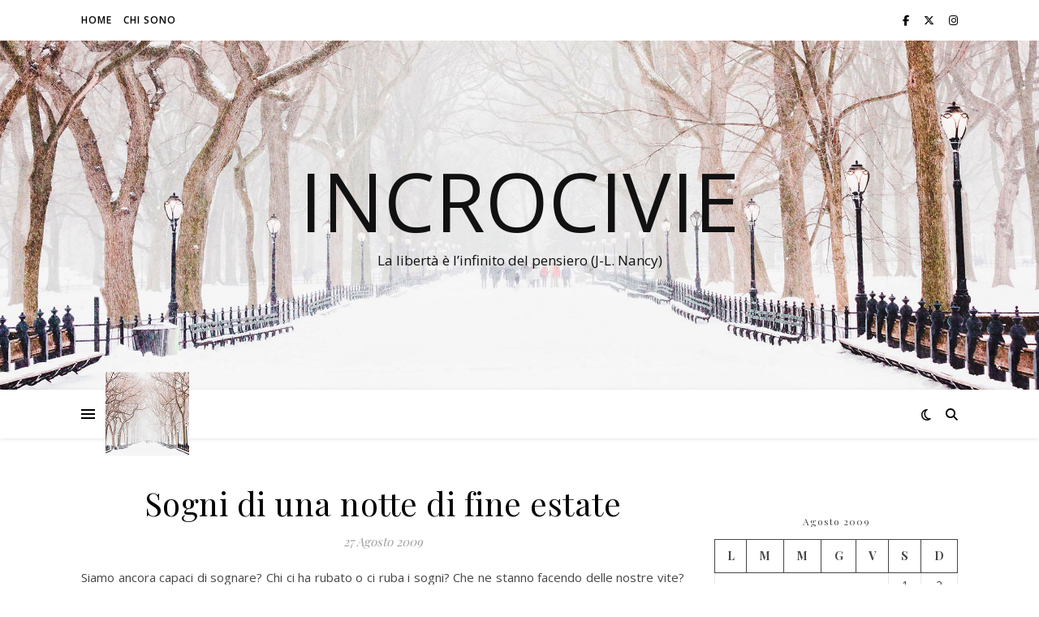

--- FILE ---
content_type: text/html; charset=UTF-8
request_url: https://www.incrocivie.it/2009/08/
body_size: 133382
content:
<!DOCTYPE html>
<html lang="it-IT">
<head>
	<meta charset="UTF-8">
	<meta name="viewport" content="width=device-width, initial-scale=1.0" />
	<link rel="profile" href="https://gmpg.org/xfn/11">

<meta name='robots' content='noindex, follow' />
<!-- Google tag (gtag.js) consent mode dataLayer added by Site Kit -->

<!-- End Google tag (gtag.js) consent mode dataLayer added by Site Kit -->

	<!-- This site is optimized with the Yoast SEO Premium plugin v26.2 (Yoast SEO v26.7) - https://yoast.com/wordpress/plugins/seo/ -->
	<title>Agosto 2009 - IncrociVie</title>
	<meta property="og:locale" content="it_IT" />
	<meta property="og:type" content="website" />
	<meta property="og:title" content="Agosto 2009" />
	<meta property="og:url" content="https://www.incrocivie.it/2009/08/" />
	<meta property="og:site_name" content="IncrociVie" />
	<meta name="twitter:card" content="summary_large_image" />
	<meta name="twitter:site" content="@pinomario" />
	<script data-jetpack-boost="ignore" type="application/ld+json" class="yoast-schema-graph">{"@context":"https://schema.org","@graph":[{"@type":"CollectionPage","@id":"https://www.incrocivie.it/2009/08/","url":"https://www.incrocivie.it/2009/08/","name":"Agosto 2009 - IncrociVie","isPartOf":{"@id":"https://www.incrocivie.it/#website"},"breadcrumb":{"@id":"https://www.incrocivie.it/2009/08/#breadcrumb"},"inLanguage":"it-IT"},{"@type":"BreadcrumbList","@id":"https://www.incrocivie.it/2009/08/#breadcrumb","itemListElement":[{"@type":"ListItem","position":1,"name":"Home","item":"https://www.incrocivie.it/"},{"@type":"ListItem","position":2,"name":"Archivi per Agosto 2009"}]},{"@type":"WebSite","@id":"https://www.incrocivie.it/#website","url":"https://www.incrocivie.it/","name":"Incrocivie","description":"La libertà è l’infinito del pensiero (J-L. Nancy)","publisher":{"@id":"https://www.incrocivie.it/#/schema/person/b318b645b884d134c2016163d2dd15c6"},"alternateName":"incrocivie","potentialAction":[{"@type":"SearchAction","target":{"@type":"EntryPoint","urlTemplate":"https://www.incrocivie.it/?s={search_term_string}"},"query-input":{"@type":"PropertyValueSpecification","valueRequired":true,"valueName":"search_term_string"}}],"inLanguage":"it-IT"},{"@type":["Person","Organization"],"@id":"https://www.incrocivie.it/#/schema/person/b318b645b884d134c2016163d2dd15c6","name":"Pino Mario De Stefano","image":{"@type":"ImageObject","inLanguage":"it-IT","@id":"https://www.incrocivie.it/#/schema/person/image/","url":"https://i0.wp.com/www.incrocivie.it/wp-content/uploads/2023/10/IMG_0039.jpeg?fit=1758%2C1695&ssl=1","contentUrl":"https://i0.wp.com/www.incrocivie.it/wp-content/uploads/2023/10/IMG_0039.jpeg?fit=1758%2C1695&ssl=1","width":1758,"height":1695,"caption":"Pino Mario De Stefano"},"logo":{"@id":"https://www.incrocivie.it/#/schema/person/image/"},"description":"Amo la storia delle idee, la filosofia e la musica. Mi interessano i linguaggi, la comunicazione, i libri.","sameAs":["https://www.incrocivie.it/","https://www.facebook.com/pimadest","https://www.instagram.com/pimadest/","https://www.linkedin.com/in/pino-mario-de-","pmdestefano","https://x.com/pinomario","@PinoMarioDeStefano","incrocivieblog"]}]}</script>
	<!-- / Yoast SEO Premium plugin. -->


<link rel='dns-prefetch' href='//www.googletagmanager.com' />
<link rel='dns-prefetch' href='//stats.wp.com' />
<link rel='dns-prefetch' href='//fonts.googleapis.com' />
<link rel='preconnect' href='//i0.wp.com' />
<link rel="alternate" type="application/rss+xml" title="IncrociVie &raquo; Feed" href="https://www.incrocivie.it/feed/" />
<link rel="alternate" type="application/rss+xml" title="IncrociVie &raquo; Feed dei commenti" href="https://www.incrocivie.it/comments/feed/" />
<link rel='stylesheet' id='all-css-daa22030161eaa70db72e7d67ff6bc1c' href='https://www.incrocivie.it/wp-content/boost-cache/static/806899ea63.min.css' type='text/css' media='all' />
<link rel='stylesheet' id='screen-css-bfc88f7dad540e834d1ff5d8b2c0b9ae' href='https://www.incrocivie.it/wp-content/boost-cache/static/fe6c5c1c8c.min.css' type='text/css' media='screen' />
<style id='wp-img-auto-sizes-contain-inline-css'>
img:is([sizes=auto i],[sizes^="auto," i]){contain-intrinsic-size:3000px 1500px}
/*# sourceURL=wp-img-auto-sizes-contain-inline-css */
</style>
<style id='wp-emoji-styles-inline-css'>

	img.wp-smiley, img.emoji {
		display: inline !important;
		border: none !important;
		box-shadow: none !important;
		height: 1em !important;
		width: 1em !important;
		margin: 0 0.07em !important;
		vertical-align: -0.1em !important;
		background: none !important;
		padding: 0 !important;
	}
/*# sourceURL=wp-emoji-styles-inline-css */
</style>
<style id='wp-block-library-inline-css'>
:root{--wp-block-synced-color:#7a00df;--wp-block-synced-color--rgb:122,0,223;--wp-bound-block-color:var(--wp-block-synced-color);--wp-editor-canvas-background:#ddd;--wp-admin-theme-color:#007cba;--wp-admin-theme-color--rgb:0,124,186;--wp-admin-theme-color-darker-10:#006ba1;--wp-admin-theme-color-darker-10--rgb:0,107,160.5;--wp-admin-theme-color-darker-20:#005a87;--wp-admin-theme-color-darker-20--rgb:0,90,135;--wp-admin-border-width-focus:2px}@media (min-resolution:192dpi){:root{--wp-admin-border-width-focus:1.5px}}.wp-element-button{cursor:pointer}:root .has-very-light-gray-background-color{background-color:#eee}:root .has-very-dark-gray-background-color{background-color:#313131}:root .has-very-light-gray-color{color:#eee}:root .has-very-dark-gray-color{color:#313131}:root .has-vivid-green-cyan-to-vivid-cyan-blue-gradient-background{background:linear-gradient(135deg,#00d084,#0693e3)}:root .has-purple-crush-gradient-background{background:linear-gradient(135deg,#34e2e4,#4721fb 50%,#ab1dfe)}:root .has-hazy-dawn-gradient-background{background:linear-gradient(135deg,#faaca8,#dad0ec)}:root .has-subdued-olive-gradient-background{background:linear-gradient(135deg,#fafae1,#67a671)}:root .has-atomic-cream-gradient-background{background:linear-gradient(135deg,#fdd79a,#004a59)}:root .has-nightshade-gradient-background{background:linear-gradient(135deg,#330968,#31cdcf)}:root .has-midnight-gradient-background{background:linear-gradient(135deg,#020381,#2874fc)}:root{--wp--preset--font-size--normal:16px;--wp--preset--font-size--huge:42px}.has-regular-font-size{font-size:1em}.has-larger-font-size{font-size:2.625em}.has-normal-font-size{font-size:var(--wp--preset--font-size--normal)}.has-huge-font-size{font-size:var(--wp--preset--font-size--huge)}.has-text-align-center{text-align:center}.has-text-align-left{text-align:left}.has-text-align-right{text-align:right}.has-fit-text{white-space:nowrap!important}#end-resizable-editor-section{display:none}.aligncenter{clear:both}.items-justified-left{justify-content:flex-start}.items-justified-center{justify-content:center}.items-justified-right{justify-content:flex-end}.items-justified-space-between{justify-content:space-between}.screen-reader-text{border:0;clip-path:inset(50%);height:1px;margin:-1px;overflow:hidden;padding:0;position:absolute;width:1px;word-wrap:normal!important}.screen-reader-text:focus{background-color:#ddd;clip-path:none;color:#444;display:block;font-size:1em;height:auto;left:5px;line-height:normal;padding:15px 23px 14px;text-decoration:none;top:5px;width:auto;z-index:100000}html :where(.has-border-color){border-style:solid}html :where([style*=border-top-color]){border-top-style:solid}html :where([style*=border-right-color]){border-right-style:solid}html :where([style*=border-bottom-color]){border-bottom-style:solid}html :where([style*=border-left-color]){border-left-style:solid}html :where([style*=border-width]){border-style:solid}html :where([style*=border-top-width]){border-top-style:solid}html :where([style*=border-right-width]){border-right-style:solid}html :where([style*=border-bottom-width]){border-bottom-style:solid}html :where([style*=border-left-width]){border-left-style:solid}html :where(img[class*=wp-image-]){height:auto;max-width:100%}:where(figure){margin:0 0 1em}html :where(.is-position-sticky){--wp-admin--admin-bar--position-offset:var(--wp-admin--admin-bar--height,0px)}@media screen and (max-width:600px){html :where(.is-position-sticky){--wp-admin--admin-bar--position-offset:0px}}

/*# sourceURL=wp-block-library-inline-css */
</style><style id='wp-block-archives-inline-css'>
.wp-block-archives{box-sizing:border-box}.wp-block-archives-dropdown label{display:block}
/*# sourceURL=https://www.incrocivie.it/wp-includes/blocks/archives/style.min.css */
</style>
<style id='wp-block-calendar-inline-css'>
.wp-block-calendar{text-align:center}.wp-block-calendar td,.wp-block-calendar th{border:1px solid;padding:.25em}.wp-block-calendar th{font-weight:400}.wp-block-calendar caption{background-color:inherit}.wp-block-calendar table{border-collapse:collapse;width:100%}.wp-block-calendar table.has-background th{background-color:inherit}.wp-block-calendar table.has-text-color th{color:inherit}.wp-block-calendar :where(table:not(.has-text-color)){color:#40464d}.wp-block-calendar :where(table:not(.has-text-color)) td,.wp-block-calendar :where(table:not(.has-text-color)) th{border-color:#ddd}:where(.wp-block-calendar table:not(.has-background) th){background:#ddd}
/*# sourceURL=https://www.incrocivie.it/wp-includes/blocks/calendar/style.min.css */
</style>
<style id='wp-block-gallery-inline-css'>
.blocks-gallery-grid:not(.has-nested-images),.wp-block-gallery:not(.has-nested-images){display:flex;flex-wrap:wrap;list-style-type:none;margin:0;padding:0}.blocks-gallery-grid:not(.has-nested-images) .blocks-gallery-image,.blocks-gallery-grid:not(.has-nested-images) .blocks-gallery-item,.wp-block-gallery:not(.has-nested-images) .blocks-gallery-image,.wp-block-gallery:not(.has-nested-images) .blocks-gallery-item{display:flex;flex-direction:column;flex-grow:1;justify-content:center;margin:0 1em 1em 0;position:relative;width:calc(50% - 1em)}.blocks-gallery-grid:not(.has-nested-images) .blocks-gallery-image:nth-of-type(2n),.blocks-gallery-grid:not(.has-nested-images) .blocks-gallery-item:nth-of-type(2n),.wp-block-gallery:not(.has-nested-images) .blocks-gallery-image:nth-of-type(2n),.wp-block-gallery:not(.has-nested-images) .blocks-gallery-item:nth-of-type(2n){margin-right:0}.blocks-gallery-grid:not(.has-nested-images) .blocks-gallery-image figure,.blocks-gallery-grid:not(.has-nested-images) .blocks-gallery-item figure,.wp-block-gallery:not(.has-nested-images) .blocks-gallery-image figure,.wp-block-gallery:not(.has-nested-images) .blocks-gallery-item figure{align-items:flex-end;display:flex;height:100%;justify-content:flex-start;margin:0}.blocks-gallery-grid:not(.has-nested-images) .blocks-gallery-image img,.blocks-gallery-grid:not(.has-nested-images) .blocks-gallery-item img,.wp-block-gallery:not(.has-nested-images) .blocks-gallery-image img,.wp-block-gallery:not(.has-nested-images) .blocks-gallery-item img{display:block;height:auto;max-width:100%;width:auto}.blocks-gallery-grid:not(.has-nested-images) .blocks-gallery-image figcaption,.blocks-gallery-grid:not(.has-nested-images) .blocks-gallery-item figcaption,.wp-block-gallery:not(.has-nested-images) .blocks-gallery-image figcaption,.wp-block-gallery:not(.has-nested-images) .blocks-gallery-item figcaption{background:linear-gradient(0deg,#000000b3,#0000004d 70%,#0000);bottom:0;box-sizing:border-box;color:#fff;font-size:.8em;margin:0;max-height:100%;overflow:auto;padding:3em .77em .7em;position:absolute;text-align:center;width:100%;z-index:2}.blocks-gallery-grid:not(.has-nested-images) .blocks-gallery-image figcaption img,.blocks-gallery-grid:not(.has-nested-images) .blocks-gallery-item figcaption img,.wp-block-gallery:not(.has-nested-images) .blocks-gallery-image figcaption img,.wp-block-gallery:not(.has-nested-images) .blocks-gallery-item figcaption img{display:inline}.blocks-gallery-grid:not(.has-nested-images) figcaption,.wp-block-gallery:not(.has-nested-images) figcaption{flex-grow:1}.blocks-gallery-grid:not(.has-nested-images).is-cropped .blocks-gallery-image a,.blocks-gallery-grid:not(.has-nested-images).is-cropped .blocks-gallery-image img,.blocks-gallery-grid:not(.has-nested-images).is-cropped .blocks-gallery-item a,.blocks-gallery-grid:not(.has-nested-images).is-cropped .blocks-gallery-item img,.wp-block-gallery:not(.has-nested-images).is-cropped .blocks-gallery-image a,.wp-block-gallery:not(.has-nested-images).is-cropped .blocks-gallery-image img,.wp-block-gallery:not(.has-nested-images).is-cropped .blocks-gallery-item a,.wp-block-gallery:not(.has-nested-images).is-cropped .blocks-gallery-item img{flex:1;height:100%;object-fit:cover;width:100%}.blocks-gallery-grid:not(.has-nested-images).columns-1 .blocks-gallery-image,.blocks-gallery-grid:not(.has-nested-images).columns-1 .blocks-gallery-item,.wp-block-gallery:not(.has-nested-images).columns-1 .blocks-gallery-image,.wp-block-gallery:not(.has-nested-images).columns-1 .blocks-gallery-item{margin-right:0;width:100%}@media (min-width:600px){.blocks-gallery-grid:not(.has-nested-images).columns-3 .blocks-gallery-image,.blocks-gallery-grid:not(.has-nested-images).columns-3 .blocks-gallery-item,.wp-block-gallery:not(.has-nested-images).columns-3 .blocks-gallery-image,.wp-block-gallery:not(.has-nested-images).columns-3 .blocks-gallery-item{margin-right:1em;width:calc(33.33333% - .66667em)}.blocks-gallery-grid:not(.has-nested-images).columns-4 .blocks-gallery-image,.blocks-gallery-grid:not(.has-nested-images).columns-4 .blocks-gallery-item,.wp-block-gallery:not(.has-nested-images).columns-4 .blocks-gallery-image,.wp-block-gallery:not(.has-nested-images).columns-4 .blocks-gallery-item{margin-right:1em;width:calc(25% - .75em)}.blocks-gallery-grid:not(.has-nested-images).columns-5 .blocks-gallery-image,.blocks-gallery-grid:not(.has-nested-images).columns-5 .blocks-gallery-item,.wp-block-gallery:not(.has-nested-images).columns-5 .blocks-gallery-image,.wp-block-gallery:not(.has-nested-images).columns-5 .blocks-gallery-item{margin-right:1em;width:calc(20% - .8em)}.blocks-gallery-grid:not(.has-nested-images).columns-6 .blocks-gallery-image,.blocks-gallery-grid:not(.has-nested-images).columns-6 .blocks-gallery-item,.wp-block-gallery:not(.has-nested-images).columns-6 .blocks-gallery-image,.wp-block-gallery:not(.has-nested-images).columns-6 .blocks-gallery-item{margin-right:1em;width:calc(16.66667% - .83333em)}.blocks-gallery-grid:not(.has-nested-images).columns-7 .blocks-gallery-image,.blocks-gallery-grid:not(.has-nested-images).columns-7 .blocks-gallery-item,.wp-block-gallery:not(.has-nested-images).columns-7 .blocks-gallery-image,.wp-block-gallery:not(.has-nested-images).columns-7 .blocks-gallery-item{margin-right:1em;width:calc(14.28571% - .85714em)}.blocks-gallery-grid:not(.has-nested-images).columns-8 .blocks-gallery-image,.blocks-gallery-grid:not(.has-nested-images).columns-8 .blocks-gallery-item,.wp-block-gallery:not(.has-nested-images).columns-8 .blocks-gallery-image,.wp-block-gallery:not(.has-nested-images).columns-8 .blocks-gallery-item{margin-right:1em;width:calc(12.5% - .875em)}.blocks-gallery-grid:not(.has-nested-images).columns-1 .blocks-gallery-image:nth-of-type(1n),.blocks-gallery-grid:not(.has-nested-images).columns-1 .blocks-gallery-item:nth-of-type(1n),.blocks-gallery-grid:not(.has-nested-images).columns-2 .blocks-gallery-image:nth-of-type(2n),.blocks-gallery-grid:not(.has-nested-images).columns-2 .blocks-gallery-item:nth-of-type(2n),.blocks-gallery-grid:not(.has-nested-images).columns-3 .blocks-gallery-image:nth-of-type(3n),.blocks-gallery-grid:not(.has-nested-images).columns-3 .blocks-gallery-item:nth-of-type(3n),.blocks-gallery-grid:not(.has-nested-images).columns-4 .blocks-gallery-image:nth-of-type(4n),.blocks-gallery-grid:not(.has-nested-images).columns-4 .blocks-gallery-item:nth-of-type(4n),.blocks-gallery-grid:not(.has-nested-images).columns-5 .blocks-gallery-image:nth-of-type(5n),.blocks-gallery-grid:not(.has-nested-images).columns-5 .blocks-gallery-item:nth-of-type(5n),.blocks-gallery-grid:not(.has-nested-images).columns-6 .blocks-gallery-image:nth-of-type(6n),.blocks-gallery-grid:not(.has-nested-images).columns-6 .blocks-gallery-item:nth-of-type(6n),.blocks-gallery-grid:not(.has-nested-images).columns-7 .blocks-gallery-image:nth-of-type(7n),.blocks-gallery-grid:not(.has-nested-images).columns-7 .blocks-gallery-item:nth-of-type(7n),.blocks-gallery-grid:not(.has-nested-images).columns-8 .blocks-gallery-image:nth-of-type(8n),.blocks-gallery-grid:not(.has-nested-images).columns-8 .blocks-gallery-item:nth-of-type(8n),.wp-block-gallery:not(.has-nested-images).columns-1 .blocks-gallery-image:nth-of-type(1n),.wp-block-gallery:not(.has-nested-images).columns-1 .blocks-gallery-item:nth-of-type(1n),.wp-block-gallery:not(.has-nested-images).columns-2 .blocks-gallery-image:nth-of-type(2n),.wp-block-gallery:not(.has-nested-images).columns-2 .blocks-gallery-item:nth-of-type(2n),.wp-block-gallery:not(.has-nested-images).columns-3 .blocks-gallery-image:nth-of-type(3n),.wp-block-gallery:not(.has-nested-images).columns-3 .blocks-gallery-item:nth-of-type(3n),.wp-block-gallery:not(.has-nested-images).columns-4 .blocks-gallery-image:nth-of-type(4n),.wp-block-gallery:not(.has-nested-images).columns-4 .blocks-gallery-item:nth-of-type(4n),.wp-block-gallery:not(.has-nested-images).columns-5 .blocks-gallery-image:nth-of-type(5n),.wp-block-gallery:not(.has-nested-images).columns-5 .blocks-gallery-item:nth-of-type(5n),.wp-block-gallery:not(.has-nested-images).columns-6 .blocks-gallery-image:nth-of-type(6n),.wp-block-gallery:not(.has-nested-images).columns-6 .blocks-gallery-item:nth-of-type(6n),.wp-block-gallery:not(.has-nested-images).columns-7 .blocks-gallery-image:nth-of-type(7n),.wp-block-gallery:not(.has-nested-images).columns-7 .blocks-gallery-item:nth-of-type(7n),.wp-block-gallery:not(.has-nested-images).columns-8 .blocks-gallery-image:nth-of-type(8n),.wp-block-gallery:not(.has-nested-images).columns-8 .blocks-gallery-item:nth-of-type(8n){margin-right:0}}.blocks-gallery-grid:not(.has-nested-images) .blocks-gallery-image:last-child,.blocks-gallery-grid:not(.has-nested-images) .blocks-gallery-item:last-child,.wp-block-gallery:not(.has-nested-images) .blocks-gallery-image:last-child,.wp-block-gallery:not(.has-nested-images) .blocks-gallery-item:last-child{margin-right:0}.blocks-gallery-grid:not(.has-nested-images).alignleft,.blocks-gallery-grid:not(.has-nested-images).alignright,.wp-block-gallery:not(.has-nested-images).alignleft,.wp-block-gallery:not(.has-nested-images).alignright{max-width:420px;width:100%}.blocks-gallery-grid:not(.has-nested-images).aligncenter .blocks-gallery-item figure,.wp-block-gallery:not(.has-nested-images).aligncenter .blocks-gallery-item figure{justify-content:center}.wp-block-gallery:not(.is-cropped) .blocks-gallery-item{align-self:flex-start}figure.wp-block-gallery.has-nested-images{align-items:normal}.wp-block-gallery.has-nested-images figure.wp-block-image:not(#individual-image){margin:0;width:calc(50% - var(--wp--style--unstable-gallery-gap, 16px)/2)}.wp-block-gallery.has-nested-images figure.wp-block-image{box-sizing:border-box;display:flex;flex-direction:column;flex-grow:1;justify-content:center;max-width:100%;position:relative}.wp-block-gallery.has-nested-images figure.wp-block-image>a,.wp-block-gallery.has-nested-images figure.wp-block-image>div{flex-direction:column;flex-grow:1;margin:0}.wp-block-gallery.has-nested-images figure.wp-block-image img{display:block;height:auto;max-width:100%!important;width:auto}.wp-block-gallery.has-nested-images figure.wp-block-image figcaption,.wp-block-gallery.has-nested-images figure.wp-block-image:has(figcaption):before{bottom:0;left:0;max-height:100%;position:absolute;right:0}.wp-block-gallery.has-nested-images figure.wp-block-image:has(figcaption):before{backdrop-filter:blur(3px);content:"";height:100%;-webkit-mask-image:linear-gradient(0deg,#000 20%,#0000);mask-image:linear-gradient(0deg,#000 20%,#0000);max-height:40%;pointer-events:none}.wp-block-gallery.has-nested-images figure.wp-block-image figcaption{box-sizing:border-box;color:#fff;font-size:13px;margin:0;overflow:auto;padding:1em;text-align:center;text-shadow:0 0 1.5px #000}.wp-block-gallery.has-nested-images figure.wp-block-image figcaption::-webkit-scrollbar{height:12px;width:12px}.wp-block-gallery.has-nested-images figure.wp-block-image figcaption::-webkit-scrollbar-track{background-color:initial}.wp-block-gallery.has-nested-images figure.wp-block-image figcaption::-webkit-scrollbar-thumb{background-clip:padding-box;background-color:initial;border:3px solid #0000;border-radius:8px}.wp-block-gallery.has-nested-images figure.wp-block-image figcaption:focus-within::-webkit-scrollbar-thumb,.wp-block-gallery.has-nested-images figure.wp-block-image figcaption:focus::-webkit-scrollbar-thumb,.wp-block-gallery.has-nested-images figure.wp-block-image figcaption:hover::-webkit-scrollbar-thumb{background-color:#fffc}.wp-block-gallery.has-nested-images figure.wp-block-image figcaption{scrollbar-color:#0000 #0000;scrollbar-gutter:stable both-edges;scrollbar-width:thin}.wp-block-gallery.has-nested-images figure.wp-block-image figcaption:focus,.wp-block-gallery.has-nested-images figure.wp-block-image figcaption:focus-within,.wp-block-gallery.has-nested-images figure.wp-block-image figcaption:hover{scrollbar-color:#fffc #0000}.wp-block-gallery.has-nested-images figure.wp-block-image figcaption{will-change:transform}@media (hover:none){.wp-block-gallery.has-nested-images figure.wp-block-image figcaption{scrollbar-color:#fffc #0000}}.wp-block-gallery.has-nested-images figure.wp-block-image figcaption{background:linear-gradient(0deg,#0006,#0000)}.wp-block-gallery.has-nested-images figure.wp-block-image figcaption img{display:inline}.wp-block-gallery.has-nested-images figure.wp-block-image figcaption a{color:inherit}.wp-block-gallery.has-nested-images figure.wp-block-image.has-custom-border img{box-sizing:border-box}.wp-block-gallery.has-nested-images figure.wp-block-image.has-custom-border>a,.wp-block-gallery.has-nested-images figure.wp-block-image.has-custom-border>div,.wp-block-gallery.has-nested-images figure.wp-block-image.is-style-rounded>a,.wp-block-gallery.has-nested-images figure.wp-block-image.is-style-rounded>div{flex:1 1 auto}.wp-block-gallery.has-nested-images figure.wp-block-image.has-custom-border figcaption,.wp-block-gallery.has-nested-images figure.wp-block-image.is-style-rounded figcaption{background:none;color:inherit;flex:initial;margin:0;padding:10px 10px 9px;position:relative;text-shadow:none}.wp-block-gallery.has-nested-images figure.wp-block-image.has-custom-border:before,.wp-block-gallery.has-nested-images figure.wp-block-image.is-style-rounded:before{content:none}.wp-block-gallery.has-nested-images figcaption{flex-basis:100%;flex-grow:1;text-align:center}.wp-block-gallery.has-nested-images:not(.is-cropped) figure.wp-block-image:not(#individual-image){margin-bottom:auto;margin-top:0}.wp-block-gallery.has-nested-images.is-cropped figure.wp-block-image:not(#individual-image){align-self:inherit}.wp-block-gallery.has-nested-images.is-cropped figure.wp-block-image:not(#individual-image)>a,.wp-block-gallery.has-nested-images.is-cropped figure.wp-block-image:not(#individual-image)>div:not(.components-drop-zone){display:flex}.wp-block-gallery.has-nested-images.is-cropped figure.wp-block-image:not(#individual-image) a,.wp-block-gallery.has-nested-images.is-cropped figure.wp-block-image:not(#individual-image) img{flex:1 0 0%;height:100%;object-fit:cover;width:100%}.wp-block-gallery.has-nested-images.columns-1 figure.wp-block-image:not(#individual-image){width:100%}@media (min-width:600px){.wp-block-gallery.has-nested-images.columns-3 figure.wp-block-image:not(#individual-image){width:calc(33.33333% - var(--wp--style--unstable-gallery-gap, 16px)*.66667)}.wp-block-gallery.has-nested-images.columns-4 figure.wp-block-image:not(#individual-image){width:calc(25% - var(--wp--style--unstable-gallery-gap, 16px)*.75)}.wp-block-gallery.has-nested-images.columns-5 figure.wp-block-image:not(#individual-image){width:calc(20% - var(--wp--style--unstable-gallery-gap, 16px)*.8)}.wp-block-gallery.has-nested-images.columns-6 figure.wp-block-image:not(#individual-image){width:calc(16.66667% - var(--wp--style--unstable-gallery-gap, 16px)*.83333)}.wp-block-gallery.has-nested-images.columns-7 figure.wp-block-image:not(#individual-image){width:calc(14.28571% - var(--wp--style--unstable-gallery-gap, 16px)*.85714)}.wp-block-gallery.has-nested-images.columns-8 figure.wp-block-image:not(#individual-image){width:calc(12.5% - var(--wp--style--unstable-gallery-gap, 16px)*.875)}.wp-block-gallery.has-nested-images.columns-default figure.wp-block-image:not(#individual-image){width:calc(33.33% - var(--wp--style--unstable-gallery-gap, 16px)*.66667)}.wp-block-gallery.has-nested-images.columns-default figure.wp-block-image:not(#individual-image):first-child:nth-last-child(2),.wp-block-gallery.has-nested-images.columns-default figure.wp-block-image:not(#individual-image):first-child:nth-last-child(2)~figure.wp-block-image:not(#individual-image){width:calc(50% - var(--wp--style--unstable-gallery-gap, 16px)*.5)}.wp-block-gallery.has-nested-images.columns-default figure.wp-block-image:not(#individual-image):first-child:last-child{width:100%}}.wp-block-gallery.has-nested-images.alignleft,.wp-block-gallery.has-nested-images.alignright{max-width:420px;width:100%}.wp-block-gallery.has-nested-images.aligncenter{justify-content:center}
/*# sourceURL=https://www.incrocivie.it/wp-includes/blocks/gallery/style.min.css */
</style>
<style id='wp-block-tag-cloud-inline-css'>
.wp-block-tag-cloud{box-sizing:border-box}.wp-block-tag-cloud.aligncenter{justify-content:center;text-align:center}.wp-block-tag-cloud a{display:inline-block;margin-right:5px}.wp-block-tag-cloud span{display:inline-block;margin-left:5px;text-decoration:none}:root :where(.wp-block-tag-cloud.is-style-outline){display:flex;flex-wrap:wrap;gap:1ch}:root :where(.wp-block-tag-cloud.is-style-outline a){border:1px solid;font-size:unset!important;margin-right:0;padding:1ch 2ch;text-decoration:none!important}
/*# sourceURL=https://www.incrocivie.it/wp-includes/blocks/tag-cloud/style.min.css */
</style>
<style id='wp-block-pullquote-inline-css'>
.wp-block-pullquote{box-sizing:border-box;margin:0 0 1em;overflow-wrap:break-word;padding:4em 0;text-align:center}.wp-block-pullquote blockquote,.wp-block-pullquote p{color:inherit}.wp-block-pullquote blockquote{margin:0}.wp-block-pullquote p{margin-top:0}.wp-block-pullquote p:last-child{margin-bottom:0}.wp-block-pullquote.alignleft,.wp-block-pullquote.alignright{max-width:420px}.wp-block-pullquote cite,.wp-block-pullquote footer{position:relative}.wp-block-pullquote .has-text-color a{color:inherit}.wp-block-pullquote.has-text-align-left blockquote{text-align:left}.wp-block-pullquote.has-text-align-right blockquote{text-align:right}.wp-block-pullquote.has-text-align-center blockquote{text-align:center}.wp-block-pullquote.is-style-solid-color{border:none}.wp-block-pullquote.is-style-solid-color blockquote{margin-left:auto;margin-right:auto;max-width:60%}.wp-block-pullquote.is-style-solid-color blockquote p{font-size:2em;margin-bottom:0;margin-top:0}.wp-block-pullquote.is-style-solid-color blockquote cite{font-style:normal;text-transform:none}.wp-block-pullquote :where(cite){color:inherit;display:block}
/*# sourceURL=https://www.incrocivie.it/wp-includes/blocks/pullquote/style.min.css */
</style>
<style id='global-styles-inline-css'>
:root{--wp--preset--aspect-ratio--square: 1;--wp--preset--aspect-ratio--4-3: 4/3;--wp--preset--aspect-ratio--3-4: 3/4;--wp--preset--aspect-ratio--3-2: 3/2;--wp--preset--aspect-ratio--2-3: 2/3;--wp--preset--aspect-ratio--16-9: 16/9;--wp--preset--aspect-ratio--9-16: 9/16;--wp--preset--color--black: #000000;--wp--preset--color--cyan-bluish-gray: #abb8c3;--wp--preset--color--white: #ffffff;--wp--preset--color--pale-pink: #f78da7;--wp--preset--color--vivid-red: #cf2e2e;--wp--preset--color--luminous-vivid-orange: #ff6900;--wp--preset--color--luminous-vivid-amber: #fcb900;--wp--preset--color--light-green-cyan: #7bdcb5;--wp--preset--color--vivid-green-cyan: #00d084;--wp--preset--color--pale-cyan-blue: #8ed1fc;--wp--preset--color--vivid-cyan-blue: #0693e3;--wp--preset--color--vivid-purple: #9b51e0;--wp--preset--gradient--vivid-cyan-blue-to-vivid-purple: linear-gradient(135deg,rgb(6,147,227) 0%,rgb(155,81,224) 100%);--wp--preset--gradient--light-green-cyan-to-vivid-green-cyan: linear-gradient(135deg,rgb(122,220,180) 0%,rgb(0,208,130) 100%);--wp--preset--gradient--luminous-vivid-amber-to-luminous-vivid-orange: linear-gradient(135deg,rgb(252,185,0) 0%,rgb(255,105,0) 100%);--wp--preset--gradient--luminous-vivid-orange-to-vivid-red: linear-gradient(135deg,rgb(255,105,0) 0%,rgb(207,46,46) 100%);--wp--preset--gradient--very-light-gray-to-cyan-bluish-gray: linear-gradient(135deg,rgb(238,238,238) 0%,rgb(169,184,195) 100%);--wp--preset--gradient--cool-to-warm-spectrum: linear-gradient(135deg,rgb(74,234,220) 0%,rgb(151,120,209) 20%,rgb(207,42,186) 40%,rgb(238,44,130) 60%,rgb(251,105,98) 80%,rgb(254,248,76) 100%);--wp--preset--gradient--blush-light-purple: linear-gradient(135deg,rgb(255,206,236) 0%,rgb(152,150,240) 100%);--wp--preset--gradient--blush-bordeaux: linear-gradient(135deg,rgb(254,205,165) 0%,rgb(254,45,45) 50%,rgb(107,0,62) 100%);--wp--preset--gradient--luminous-dusk: linear-gradient(135deg,rgb(255,203,112) 0%,rgb(199,81,192) 50%,rgb(65,88,208) 100%);--wp--preset--gradient--pale-ocean: linear-gradient(135deg,rgb(255,245,203) 0%,rgb(182,227,212) 50%,rgb(51,167,181) 100%);--wp--preset--gradient--electric-grass: linear-gradient(135deg,rgb(202,248,128) 0%,rgb(113,206,126) 100%);--wp--preset--gradient--midnight: linear-gradient(135deg,rgb(2,3,129) 0%,rgb(40,116,252) 100%);--wp--preset--font-size--small: 13px;--wp--preset--font-size--medium: 20px;--wp--preset--font-size--large: 36px;--wp--preset--font-size--x-large: 42px;--wp--preset--spacing--20: 0.44rem;--wp--preset--spacing--30: 0.67rem;--wp--preset--spacing--40: 1rem;--wp--preset--spacing--50: 1.5rem;--wp--preset--spacing--60: 2.25rem;--wp--preset--spacing--70: 3.38rem;--wp--preset--spacing--80: 5.06rem;--wp--preset--shadow--natural: 6px 6px 9px rgba(0, 0, 0, 0.2);--wp--preset--shadow--deep: 12px 12px 50px rgba(0, 0, 0, 0.4);--wp--preset--shadow--sharp: 6px 6px 0px rgba(0, 0, 0, 0.2);--wp--preset--shadow--outlined: 6px 6px 0px -3px rgb(255, 255, 255), 6px 6px rgb(0, 0, 0);--wp--preset--shadow--crisp: 6px 6px 0px rgb(0, 0, 0);}:root :where(.is-layout-flow) > :first-child{margin-block-start: 0;}:root :where(.is-layout-flow) > :last-child{margin-block-end: 0;}:root :where(.is-layout-flow) > *{margin-block-start: 24px;margin-block-end: 0;}:root :where(.is-layout-constrained) > :first-child{margin-block-start: 0;}:root :where(.is-layout-constrained) > :last-child{margin-block-end: 0;}:root :where(.is-layout-constrained) > *{margin-block-start: 24px;margin-block-end: 0;}:root :where(.is-layout-flex){gap: 24px;}:root :where(.is-layout-grid){gap: 24px;}body .is-layout-flex{display: flex;}.is-layout-flex{flex-wrap: wrap;align-items: center;}.is-layout-flex > :is(*, div){margin: 0;}body .is-layout-grid{display: grid;}.is-layout-grid > :is(*, div){margin: 0;}.has-black-color{color: var(--wp--preset--color--black) !important;}.has-cyan-bluish-gray-color{color: var(--wp--preset--color--cyan-bluish-gray) !important;}.has-white-color{color: var(--wp--preset--color--white) !important;}.has-pale-pink-color{color: var(--wp--preset--color--pale-pink) !important;}.has-vivid-red-color{color: var(--wp--preset--color--vivid-red) !important;}.has-luminous-vivid-orange-color{color: var(--wp--preset--color--luminous-vivid-orange) !important;}.has-luminous-vivid-amber-color{color: var(--wp--preset--color--luminous-vivid-amber) !important;}.has-light-green-cyan-color{color: var(--wp--preset--color--light-green-cyan) !important;}.has-vivid-green-cyan-color{color: var(--wp--preset--color--vivid-green-cyan) !important;}.has-pale-cyan-blue-color{color: var(--wp--preset--color--pale-cyan-blue) !important;}.has-vivid-cyan-blue-color{color: var(--wp--preset--color--vivid-cyan-blue) !important;}.has-vivid-purple-color{color: var(--wp--preset--color--vivid-purple) !important;}.has-black-background-color{background-color: var(--wp--preset--color--black) !important;}.has-cyan-bluish-gray-background-color{background-color: var(--wp--preset--color--cyan-bluish-gray) !important;}.has-white-background-color{background-color: var(--wp--preset--color--white) !important;}.has-pale-pink-background-color{background-color: var(--wp--preset--color--pale-pink) !important;}.has-vivid-red-background-color{background-color: var(--wp--preset--color--vivid-red) !important;}.has-luminous-vivid-orange-background-color{background-color: var(--wp--preset--color--luminous-vivid-orange) !important;}.has-luminous-vivid-amber-background-color{background-color: var(--wp--preset--color--luminous-vivid-amber) !important;}.has-light-green-cyan-background-color{background-color: var(--wp--preset--color--light-green-cyan) !important;}.has-vivid-green-cyan-background-color{background-color: var(--wp--preset--color--vivid-green-cyan) !important;}.has-pale-cyan-blue-background-color{background-color: var(--wp--preset--color--pale-cyan-blue) !important;}.has-vivid-cyan-blue-background-color{background-color: var(--wp--preset--color--vivid-cyan-blue) !important;}.has-vivid-purple-background-color{background-color: var(--wp--preset--color--vivid-purple) !important;}.has-black-border-color{border-color: var(--wp--preset--color--black) !important;}.has-cyan-bluish-gray-border-color{border-color: var(--wp--preset--color--cyan-bluish-gray) !important;}.has-white-border-color{border-color: var(--wp--preset--color--white) !important;}.has-pale-pink-border-color{border-color: var(--wp--preset--color--pale-pink) !important;}.has-vivid-red-border-color{border-color: var(--wp--preset--color--vivid-red) !important;}.has-luminous-vivid-orange-border-color{border-color: var(--wp--preset--color--luminous-vivid-orange) !important;}.has-luminous-vivid-amber-border-color{border-color: var(--wp--preset--color--luminous-vivid-amber) !important;}.has-light-green-cyan-border-color{border-color: var(--wp--preset--color--light-green-cyan) !important;}.has-vivid-green-cyan-border-color{border-color: var(--wp--preset--color--vivid-green-cyan) !important;}.has-pale-cyan-blue-border-color{border-color: var(--wp--preset--color--pale-cyan-blue) !important;}.has-vivid-cyan-blue-border-color{border-color: var(--wp--preset--color--vivid-cyan-blue) !important;}.has-vivid-purple-border-color{border-color: var(--wp--preset--color--vivid-purple) !important;}.has-vivid-cyan-blue-to-vivid-purple-gradient-background{background: var(--wp--preset--gradient--vivid-cyan-blue-to-vivid-purple) !important;}.has-light-green-cyan-to-vivid-green-cyan-gradient-background{background: var(--wp--preset--gradient--light-green-cyan-to-vivid-green-cyan) !important;}.has-luminous-vivid-amber-to-luminous-vivid-orange-gradient-background{background: var(--wp--preset--gradient--luminous-vivid-amber-to-luminous-vivid-orange) !important;}.has-luminous-vivid-orange-to-vivid-red-gradient-background{background: var(--wp--preset--gradient--luminous-vivid-orange-to-vivid-red) !important;}.has-very-light-gray-to-cyan-bluish-gray-gradient-background{background: var(--wp--preset--gradient--very-light-gray-to-cyan-bluish-gray) !important;}.has-cool-to-warm-spectrum-gradient-background{background: var(--wp--preset--gradient--cool-to-warm-spectrum) !important;}.has-blush-light-purple-gradient-background{background: var(--wp--preset--gradient--blush-light-purple) !important;}.has-blush-bordeaux-gradient-background{background: var(--wp--preset--gradient--blush-bordeaux) !important;}.has-luminous-dusk-gradient-background{background: var(--wp--preset--gradient--luminous-dusk) !important;}.has-pale-ocean-gradient-background{background: var(--wp--preset--gradient--pale-ocean) !important;}.has-electric-grass-gradient-background{background: var(--wp--preset--gradient--electric-grass) !important;}.has-midnight-gradient-background{background: var(--wp--preset--gradient--midnight) !important;}.has-small-font-size{font-size: var(--wp--preset--font-size--small) !important;}.has-medium-font-size{font-size: var(--wp--preset--font-size--medium) !important;}.has-large-font-size{font-size: var(--wp--preset--font-size--large) !important;}.has-x-large-font-size{font-size: var(--wp--preset--font-size--x-large) !important;}
:root :where(.wp-block-pullquote){font-size: 1.5em;line-height: 1.6;}
/*# sourceURL=global-styles-inline-css */
</style>
<style id='core-block-supports-inline-css'>
.wp-block-gallery.wp-block-gallery-1{--wp--style--unstable-gallery-gap:var( --wp--style--gallery-gap-default, var( --gallery-block--gutter-size, var( --wp--style--block-gap, 0.5em ) ) );gap:var( --wp--style--gallery-gap-default, var( --gallery-block--gutter-size, var( --wp--style--block-gap, 0.5em ) ) );}.wp-block-gallery.wp-block-gallery-2{--wp--style--unstable-gallery-gap:var( --wp--style--gallery-gap-default, var( --gallery-block--gutter-size, var( --wp--style--block-gap, 0.5em ) ) );gap:var( --wp--style--gallery-gap-default, var( --gallery-block--gutter-size, var( --wp--style--block-gap, 0.5em ) ) );}
/*# sourceURL=core-block-supports-inline-css */
</style>

<style id='classic-theme-styles-inline-css'>
/*! This file is auto-generated */
.wp-block-button__link{color:#fff;background-color:#32373c;border-radius:9999px;box-shadow:none;text-decoration:none;padding:calc(.667em + 2px) calc(1.333em + 2px);font-size:1.125em}.wp-block-file__button{background:#32373c;color:#fff;text-decoration:none}
/*# sourceURL=/wp-includes/css/classic-themes.min.css */
</style>
<link rel='stylesheet' id='ashe-playfair-font-css' href='//fonts.googleapis.com/css?family=Playfair+Display%3A400%2C700&#038;ver=1.0.0' media='all' />
<link rel='stylesheet' id='ashe-opensans-font-css' href='//fonts.googleapis.com/css?family=Open+Sans%3A400italic%2C400%2C600italic%2C600%2C700italic%2C700&#038;ver=1.0.0' media='all' />



<!-- Snippet del tag Google (gtag.js) aggiunto da Site Kit -->
<!-- Snippet Google Analytics aggiunto da Site Kit -->


<link rel="https://api.w.org/" href="https://www.incrocivie.it/wp-json/" /><link rel="EditURI" type="application/rsd+xml" title="RSD" href="https://www.incrocivie.it/xmlrpc.php?rsd" />
<meta name="generator" content="WordPress 6.9" />
<meta name="generator" content="Site Kit by Google 1.170.0" />	<style>img#wpstats{display:none}</style>
		<style id="ashe_dynamic_css">#top-bar {background-color: #ffffff;}#top-bar a {color: #000000;}#top-bar a:hover,#top-bar li.current-menu-item > a,#top-bar li.current-menu-ancestor > a,#top-bar .sub-menu li.current-menu-item > a,#top-bar .sub-menu li.current-menu-ancestor> a {color: #ca9b52;}#top-menu .sub-menu,#top-menu .sub-menu a {background-color: #ffffff;border-color: rgba(0,0,0, 0.05);}@media screen and ( max-width: 979px ) {.top-bar-socials {float: none !important;}.top-bar-socials a {line-height: 40px !important;}}.header-logo a,.site-description {color: #111;}.entry-header {background-color: #ffffff;}#main-nav {background-color: #ffffff;box-shadow: 0px 1px 5px rgba(0,0,0, 0.1);}#featured-links h6 {background-color: rgba(255,255,255, 0.85);color: #000000;}#main-nav a,#main-nav i,#main-nav #s {color: #000000;}.main-nav-sidebar span,.sidebar-alt-close-btn span {background-color: #000000;}#main-nav a:hover,#main-nav i:hover,#main-nav li.current-menu-item > a,#main-nav li.current-menu-ancestor > a,#main-nav .sub-menu li.current-menu-item > a,#main-nav .sub-menu li.current-menu-ancestor> a {color: #ca9b52;}.main-nav-sidebar:hover span {background-color: #ca9b52;}#main-menu .sub-menu,#main-menu .sub-menu a {background-color: #ffffff;border-color: rgba(0,0,0, 0.05);}#main-nav #s {background-color: #ffffff;}#main-nav #s::-webkit-input-placeholder { /* Chrome/Opera/Safari */color: rgba(0,0,0, 0.7);}#main-nav #s::-moz-placeholder { /* Firefox 19+ */color: rgba(0,0,0, 0.7);}#main-nav #s:-ms-input-placeholder { /* IE 10+ */color: rgba(0,0,0, 0.7);}#main-nav #s:-moz-placeholder { /* Firefox 18- */color: rgba(0,0,0, 0.7);}/* Background */.sidebar-alt,#featured-links,.main-content,.featured-slider-area,.page-content select,.page-content input,.page-content textarea {background-color: #ffffff;}/* Text */.page-content,.page-content select,.page-content input,.page-content textarea,.page-content .post-author a,.page-content .ashe-widget a,.page-content .comment-author {color: #464646;}/* Title */.page-content h1,.page-content h2,.page-content h3,.page-content h4,.page-content h5,.page-content h6,.page-content .post-title a,.page-content .author-description h4 a,.page-content .related-posts h4 a,.page-content .blog-pagination .previous-page a,.page-content .blog-pagination .next-page a,blockquote,.page-content .post-share a {color: #030303;}.page-content .post-title a:hover {color: rgba(3,3,3, 0.75);}/* Meta */.page-content .post-date,.page-content .post-comments,.page-content .post-author,.page-content [data-layout*="list"] .post-author a,.page-content .related-post-date,.page-content .comment-meta a,.page-content .author-share a,.page-content .post-tags a,.page-content .tagcloud a,.widget_categories li,.widget_archive li,.ahse-subscribe-box p,.rpwwt-post-author,.rpwwt-post-categories,.rpwwt-post-date,.rpwwt-post-comments-number {color: #a1a1a1;}.page-content input::-webkit-input-placeholder { /* Chrome/Opera/Safari */color: #a1a1a1;}.page-content input::-moz-placeholder { /* Firefox 19+ */color: #a1a1a1;}.page-content input:-ms-input-placeholder { /* IE 10+ */color: #a1a1a1;}.page-content input:-moz-placeholder { /* Firefox 18- */color: #a1a1a1;}/* Accent */a,.post-categories,.page-content .ashe-widget.widget_text a {color: #ca9b52;}/* Disable TMP.page-content .elementor a,.page-content .elementor a:hover {color: inherit;}*/.ps-container > .ps-scrollbar-y-rail > .ps-scrollbar-y {background: #ca9b52;}a:not(.header-logo-a):hover {color: rgba(202,155,82, 0.8);}blockquote {border-color: #ca9b52;}/* Selection */::-moz-selection {color: #ffffff;background: #ca9b52;}::selection {color: #ffffff;background: #ca9b52;}/* Border */.page-content .post-footer,[data-layout*="list"] .blog-grid > li,.page-content .author-description,.page-content .related-posts,.page-content .entry-comments,.page-content .ashe-widget li,.page-content #wp-calendar,.page-content #wp-calendar caption,.page-content #wp-calendar tbody td,.page-content .widget_nav_menu li a,.page-content .tagcloud a,.page-content select,.page-content input,.page-content textarea,.widget-title h2:before,.widget-title h2:after,.post-tags a,.gallery-caption,.wp-caption-text,table tr,table th,table td,pre,.category-description {border-color: #e8e8e8;}hr {background-color: #e8e8e8;}/* Buttons */.widget_search i,.widget_search #searchsubmit,.wp-block-search button,.single-navigation i,.page-content .submit,.page-content .blog-pagination.numeric a,.page-content .blog-pagination.load-more a,.page-content .ashe-subscribe-box input[type="submit"],.page-content .widget_wysija input[type="submit"],.page-content .post-password-form input[type="submit"],.page-content .wpcf7 [type="submit"] {color: #ffffff;background-color: #333333;}.single-navigation i:hover,.page-content .submit:hover,.ashe-boxed-style .page-content .submit:hover,.page-content .blog-pagination.numeric a:hover,.ashe-boxed-style .page-content .blog-pagination.numeric a:hover,.page-content .blog-pagination.numeric span,.page-content .blog-pagination.load-more a:hover,.page-content .ashe-subscribe-box input[type="submit"]:hover,.page-content .widget_wysija input[type="submit"]:hover,.page-content .post-password-form input[type="submit"]:hover,.page-content .wpcf7 [type="submit"]:hover {color: #ffffff;background-color: #ca9b52;}/* Image Overlay */.image-overlay,#infscr-loading,.page-content h4.image-overlay {color: #ffffff;background-color: rgba(73,73,73, 0.3);}.image-overlay a,.post-slider .prev-arrow,.post-slider .next-arrow,.page-content .image-overlay a,#featured-slider .slick-arrow,#featured-slider .slider-dots {color: #ffffff;}.slide-caption {background: rgba(255,255,255, 0.95);}#featured-slider .slick-active {background: #ffffff;}#page-footer,#page-footer select,#page-footer input,#page-footer textarea {background-color: #f6f6f6;color: #333333;}#page-footer,#page-footer a,#page-footer select,#page-footer input,#page-footer textarea {color: #333333;}#page-footer #s::-webkit-input-placeholder { /* Chrome/Opera/Safari */color: #333333;}#page-footer #s::-moz-placeholder { /* Firefox 19+ */color: #333333;}#page-footer #s:-ms-input-placeholder { /* IE 10+ */color: #333333;}#page-footer #s:-moz-placeholder { /* Firefox 18- */color: #333333;}/* Title */#page-footer h1,#page-footer h2,#page-footer h3,#page-footer h4,#page-footer h5,#page-footer h6 {color: #111111;}#page-footer a:hover {color: #ca9b52;}/* Border */#page-footer a,#page-footer .ashe-widget li,#page-footer #wp-calendar,#page-footer #wp-calendar caption,#page-footer #wp-calendar tbody td,#page-footer .widget_nav_menu li a,#page-footer select,#page-footer input,#page-footer textarea,#page-footer .widget-title h2:before,#page-footer .widget-title h2:after,.footer-widgets {border-color: #e0dbdb;}#page-footer hr {background-color: #e0dbdb;}.ashe-preloader-wrap {background-color: #ffffff;}@media screen and ( max-width: 768px ) {#featured-links {display: none;}}@media screen and ( max-width: 640px ) {.related-posts {display: none;}}.header-logo a {font-family: 'Open Sans';}#top-menu li a {font-family: 'Open Sans';}#main-menu li a {font-family: 'Open Sans';}#mobile-menu li,.mobile-menu-btn a {font-family: 'Open Sans';}#top-menu li a,#main-menu li a,#mobile-menu li,.mobile-menu-btn a {text-transform: uppercase;}.boxed-wrapper {max-width: 1160px;}.sidebar-alt {max-width: 370px;left: -370px; padding: 85px 35px 0px;}.sidebar-left,.sidebar-right {width: 337px;}.main-container {width: calc(100% - 337px);width: -webkit-calc(100% - 337px);}#top-bar > div,#main-nav > div,#featured-links,.main-content,.page-footer-inner,.featured-slider-area.boxed-wrapper {padding-left: 40px;padding-right: 40px;}#top-menu {float: left;}.top-bar-socials {float: right;}.entry-header {height: 500px;background-image:url(https://www.incrocivie.it/wp-content/uploads/2023/07/inCrociVie.jpg);background-size: cover;}.entry-header {background-position: center center;}.logo-img {max-width: 300px;}.mini-logo a {max-width: 103px;}#main-nav {text-align: center;}.main-nav-sidebar {position: absolute;top: 0px;left: 40px;z-index: 1;}.main-nav-icons {position: absolute;top: 0px;right: 40px;z-index: 2;}.mini-logo {position: absolute;left: auto;top: 0;}.main-nav-sidebar ~ .mini-logo {margin-left: 30px;}#featured-links .featured-link {margin-right: 20px;}#featured-links .featured-link:last-of-type {margin-right: 0;}#featured-links .featured-link {width: calc( (100% - -20px) / 0 - 1px);width: -webkit-calc( (100% - -20px) / 0- 1px);}.featured-link:nth-child(1) .cv-inner {display: none;}.featured-link:nth-child(2) .cv-inner {display: none;}.featured-link:nth-child(3) .cv-inner {display: none;}.blog-grid > li {width: 100%;margin-bottom: 30px;}.sidebar-right {padding-left: 37px;}.footer-widgets > .ashe-widget {width: 30%;margin-right: 5%;}.footer-widgets > .ashe-widget:nth-child(3n+3) {margin-right: 0;}.footer-widgets > .ashe-widget:nth-child(3n+4) {clear: both;}.copyright-info {float: right;}.footer-socials {float: left;}.woocommerce div.product .stock,.woocommerce div.product p.price,.woocommerce div.product span.price,.woocommerce ul.products li.product .price,.woocommerce-Reviews .woocommerce-review__author,.woocommerce form .form-row .required,.woocommerce form .form-row.woocommerce-invalid label,.woocommerce .page-content div.product .woocommerce-tabs ul.tabs li a {color: #464646;}.woocommerce a.remove:hover {color: #464646 !important;}.woocommerce a.remove,.woocommerce .product_meta,.page-content .woocommerce-breadcrumb,.page-content .woocommerce-review-link,.page-content .woocommerce-breadcrumb a,.page-content .woocommerce-MyAccount-navigation-link a,.woocommerce .woocommerce-info:before,.woocommerce .page-content .woocommerce-result-count,.woocommerce-page .page-content .woocommerce-result-count,.woocommerce-Reviews .woocommerce-review__published-date,.woocommerce .product_list_widget .quantity,.woocommerce .widget_products .amount,.woocommerce .widget_price_filter .price_slider_amount,.woocommerce .widget_recently_viewed_products .amount,.woocommerce .widget_top_rated_products .amount,.woocommerce .widget_recent_reviews .reviewer {color: #a1a1a1;}.woocommerce a.remove {color: #a1a1a1 !important;}p.demo_store,.woocommerce-store-notice,.woocommerce span.onsale { background-color: #ca9b52;}.woocommerce .star-rating::before,.woocommerce .star-rating span::before,.woocommerce .page-content ul.products li.product .button,.page-content .woocommerce ul.products li.product .button,.page-content .woocommerce-MyAccount-navigation-link.is-active a,.page-content .woocommerce-MyAccount-navigation-link a:hover { color: #ca9b52;}.woocommerce form.login,.woocommerce form.register,.woocommerce-account fieldset,.woocommerce form.checkout_coupon,.woocommerce .woocommerce-info,.woocommerce .woocommerce-error,.woocommerce .woocommerce-message,.woocommerce .widget_shopping_cart .total,.woocommerce.widget_shopping_cart .total,.woocommerce-Reviews .comment_container,.woocommerce-cart #payment ul.payment_methods,#add_payment_method #payment ul.payment_methods,.woocommerce-checkout #payment ul.payment_methods,.woocommerce div.product .woocommerce-tabs ul.tabs::before,.woocommerce div.product .woocommerce-tabs ul.tabs::after,.woocommerce div.product .woocommerce-tabs ul.tabs li,.woocommerce .woocommerce-MyAccount-navigation-link,.select2-container--default .select2-selection--single {border-color: #e8e8e8;}.woocommerce-cart #payment,#add_payment_method #payment,.woocommerce-checkout #payment,.woocommerce .woocommerce-info,.woocommerce .woocommerce-error,.woocommerce .woocommerce-message,.woocommerce div.product .woocommerce-tabs ul.tabs li {background-color: rgba(232,232,232, 0.3);}.woocommerce-cart #payment div.payment_box::before,#add_payment_method #payment div.payment_box::before,.woocommerce-checkout #payment div.payment_box::before {border-color: rgba(232,232,232, 0.5);}.woocommerce-cart #payment div.payment_box,#add_payment_method #payment div.payment_box,.woocommerce-checkout #payment div.payment_box {background-color: rgba(232,232,232, 0.5);}.page-content .woocommerce input.button,.page-content .woocommerce a.button,.page-content .woocommerce a.button.alt,.page-content .woocommerce button.button.alt,.page-content .woocommerce input.button.alt,.page-content .woocommerce #respond input#submit.alt,.woocommerce .page-content .widget_product_search input[type="submit"],.woocommerce .page-content .woocommerce-message .button,.woocommerce .page-content a.button.alt,.woocommerce .page-content button.button.alt,.woocommerce .page-content #respond input#submit,.woocommerce .page-content .widget_price_filter .button,.woocommerce .page-content .woocommerce-message .button,.woocommerce-page .page-content .woocommerce-message .button,.woocommerce .page-content nav.woocommerce-pagination ul li a,.woocommerce .page-content nav.woocommerce-pagination ul li span {color: #ffffff;background-color: #333333;}.page-content .woocommerce input.button:hover,.page-content .woocommerce a.button:hover,.page-content .woocommerce a.button.alt:hover,.ashe-boxed-style .page-content .woocommerce a.button.alt:hover,.page-content .woocommerce button.button.alt:hover,.page-content .woocommerce input.button.alt:hover,.page-content .woocommerce #respond input#submit.alt:hover,.woocommerce .page-content .woocommerce-message .button:hover,.woocommerce .page-content a.button.alt:hover,.woocommerce .page-content button.button.alt:hover,.ashe-boxed-style.woocommerce .page-content button.button.alt:hover,.ashe-boxed-style.woocommerce .page-content #respond input#submit:hover,.woocommerce .page-content #respond input#submit:hover,.woocommerce .page-content .widget_price_filter .button:hover,.woocommerce .page-content .woocommerce-message .button:hover,.woocommerce-page .page-content .woocommerce-message .button:hover,.woocommerce .page-content nav.woocommerce-pagination ul li a:hover,.woocommerce .page-content nav.woocommerce-pagination ul li span.current {color: #ffffff;background-color: #ca9b52;}.woocommerce .page-content nav.woocommerce-pagination ul li a.prev,.woocommerce .page-content nav.woocommerce-pagination ul li a.next {color: #333333;}.woocommerce .page-content nav.woocommerce-pagination ul li a.prev:hover,.woocommerce .page-content nav.woocommerce-pagination ul li a.next:hover {color: #ca9b52;}.woocommerce .page-content nav.woocommerce-pagination ul li a.prev:after,.woocommerce .page-content nav.woocommerce-pagination ul li a.next:after {color: #ffffff;}.woocommerce .page-content nav.woocommerce-pagination ul li a.prev:hover:after,.woocommerce .page-content nav.woocommerce-pagination ul li a.next:hover:after {color: #ffffff;}.cssload-cube{background-color:#333333;width:9px;height:9px;position:absolute;margin:auto;animation:cssload-cubemove 2s infinite ease-in-out;-o-animation:cssload-cubemove 2s infinite ease-in-out;-ms-animation:cssload-cubemove 2s infinite ease-in-out;-webkit-animation:cssload-cubemove 2s infinite ease-in-out;-moz-animation:cssload-cubemove 2s infinite ease-in-out}.cssload-cube1{left:13px;top:0;animation-delay:.1s;-o-animation-delay:.1s;-ms-animation-delay:.1s;-webkit-animation-delay:.1s;-moz-animation-delay:.1s}.cssload-cube2{left:25px;top:0;animation-delay:.2s;-o-animation-delay:.2s;-ms-animation-delay:.2s;-webkit-animation-delay:.2s;-moz-animation-delay:.2s}.cssload-cube3{left:38px;top:0;animation-delay:.3s;-o-animation-delay:.3s;-ms-animation-delay:.3s;-webkit-animation-delay:.3s;-moz-animation-delay:.3s}.cssload-cube4{left:0;top:13px;animation-delay:.1s;-o-animation-delay:.1s;-ms-animation-delay:.1s;-webkit-animation-delay:.1s;-moz-animation-delay:.1s}.cssload-cube5{left:13px;top:13px;animation-delay:.2s;-o-animation-delay:.2s;-ms-animation-delay:.2s;-webkit-animation-delay:.2s;-moz-animation-delay:.2s}.cssload-cube6{left:25px;top:13px;animation-delay:.3s;-o-animation-delay:.3s;-ms-animation-delay:.3s;-webkit-animation-delay:.3s;-moz-animation-delay:.3s}.cssload-cube7{left:38px;top:13px;animation-delay:.4s;-o-animation-delay:.4s;-ms-animation-delay:.4s;-webkit-animation-delay:.4s;-moz-animation-delay:.4s}.cssload-cube8{left:0;top:25px;animation-delay:.2s;-o-animation-delay:.2s;-ms-animation-delay:.2s;-webkit-animation-delay:.2s;-moz-animation-delay:.2s}.cssload-cube9{left:13px;top:25px;animation-delay:.3s;-o-animation-delay:.3s;-ms-animation-delay:.3s;-webkit-animation-delay:.3s;-moz-animation-delay:.3s}.cssload-cube10{left:25px;top:25px;animation-delay:.4s;-o-animation-delay:.4s;-ms-animation-delay:.4s;-webkit-animation-delay:.4s;-moz-animation-delay:.4s}.cssload-cube11{left:38px;top:25px;animation-delay:.5s;-o-animation-delay:.5s;-ms-animation-delay:.5s;-webkit-animation-delay:.5s;-moz-animation-delay:.5s}.cssload-cube12{left:0;top:38px;animation-delay:.3s;-o-animation-delay:.3s;-ms-animation-delay:.3s;-webkit-animation-delay:.3s;-moz-animation-delay:.3s}.cssload-cube13{left:13px;top:38px;animation-delay:.4s;-o-animation-delay:.4s;-ms-animation-delay:.4s;-webkit-animation-delay:.4s;-moz-animation-delay:.4s}.cssload-cube14{left:25px;top:38px;animation-delay:.5s;-o-animation-delay:.5s;-ms-animation-delay:.5s;-webkit-animation-delay:.5s;-moz-animation-delay:.5s}.cssload-cube15{left:38px;top:38px;animation-delay:.6s;-o-animation-delay:.6s;-ms-animation-delay:.6s;-webkit-animation-delay:.6s;-moz-animation-delay:.6s}.cssload-spinner{margin:auto;width:49px;height:49px;position:relative}@keyframes cssload-cubemove{35%{transform:scale(0.005)}50%{transform:scale(1.7)}65%{transform:scale(0.005)}}@-o-keyframes cssload-cubemove{35%{-o-transform:scale(0.005)}50%{-o-transform:scale(1.7)}65%{-o-transform:scale(0.005)}}@-ms-keyframes cssload-cubemove{35%{-ms-transform:scale(0.005)}50%{-ms-transform:scale(1.7)}65%{-ms-transform:scale(0.005)}}@-webkit-keyframes cssload-cubemove{35%{-webkit-transform:scale(0.005)}50%{-webkit-transform:scale(1.7)}65%{-webkit-transform:scale(0.005)}}@-moz-keyframes cssload-cubemove{35%{-moz-transform:scale(0.005)}50%{-moz-transform:scale(1.7)}65%{-moz-transform:scale(0.005)}}</style><style id="ashe_theme_styles"></style>
<!-- Meta tag Google AdSense aggiunti da Site Kit -->
<meta name="google-adsense-platform-account" content="ca-host-pub-2644536267352236">
<meta name="google-adsense-platform-domain" content="sitekit.withgoogle.com">
<!-- Fine dei meta tag Google AdSense aggiunti da Site Kit -->
<style type="text/css" id="custom-background-css">
body.custom-background { background-color: #ffffff; }
</style>
	<link rel="icon" href="https://i0.wp.com/www.incrocivie.it/wp-content/uploads/2023/11/image-1-1.jpg?fit=32%2C32&#038;ssl=1" sizes="32x32" />
<link rel="icon" href="https://i0.wp.com/www.incrocivie.it/wp-content/uploads/2023/11/image-1-1.jpg?fit=192%2C192&#038;ssl=1" sizes="192x192" />
<link rel="apple-touch-icon" href="https://i0.wp.com/www.incrocivie.it/wp-content/uploads/2023/11/image-1-1.jpg?fit=180%2C180&#038;ssl=1" />
<meta name="msapplication-TileImage" content="https://i0.wp.com/www.incrocivie.it/wp-content/uploads/2023/11/image-1-1.jpg?fit=270%2C270&#038;ssl=1" />
		<style type="text/css" id="wp-custom-css">
			.credit {
	display:none;
}		</style>
		<style id='jetpack-block-top-posts-inline-css'>
.wp-block-jetpack-top-posts{margin-bottom:1.5em}.wp-block-jetpack-top-posts img{width:100%}.wp-block-jetpack-top-posts span{display:block;word-wrap:break-word}.wp-block-jetpack-top-posts.is-list-layout .jetpack-top-posts-item{margin-bottom:1.5em}.wp-block-jetpack-top-posts.is-grid-layout .jetpack-top-posts-wrapper{align-items:flex-start;display:grid;gap:16px 12px;grid:auto/repeat(6,1fr)}@media only screen and (max-width:600px){.wp-block-jetpack-top-posts.is-grid-layout .jetpack-top-posts-wrapper{display:block}.wp-block-jetpack-top-posts.is-grid-layout .jetpack-top-posts-wrapper .jetpack-top-posts-mock-thumbnail{display:none}.wp-block-jetpack-top-posts.is-grid-layout .jetpack-top-posts-wrapper .jetpack-top-posts-item{margin-bottom:1.5em}}.wp-block-jetpack-top-posts.is-grid-layout .jetpack-top-posts-mock-thumbnail{background-color:#f0f0f0;height:0;padding-bottom:75%;position:relative;width:100%}.wp-block-jetpack-top-posts.is-grid-layout .jetpack-top-posts-thumbnail{aspect-ratio:4/3;height:auto;max-width:100%;object-fit:cover}.wp-block-jetpack-top-posts.is-grid-layout .jetpack-top-posts-item{grid-column:span 2}.wp-block-jetpack-top-posts.is-grid-layout[data-item-count="2"] .jetpack-top-posts-item,.wp-block-jetpack-top-posts.is-grid-layout[data-item-count="4"] .jetpack-top-posts-item,.wp-block-jetpack-top-posts.is-grid-layout[data-item-count="5"] .jetpack-top-posts-item:nth-child(5n),.wp-block-jetpack-top-posts.is-grid-layout[data-item-count="5"] .jetpack-top-posts-item:nth-child(5n-1),.wp-block-jetpack-top-posts.is-grid-layout[data-item-count="7"] .jetpack-top-posts-item:nth-child(5n),.wp-block-jetpack-top-posts.is-grid-layout[data-item-count="7"] .jetpack-top-posts-item:nth-child(5n-1),.wp-block-jetpack-top-posts.is-grid-layout[data-item-count="7"] .jetpack-top-posts-item:nth-child(7n),.wp-block-jetpack-top-posts.is-grid-layout[data-item-count="7"] .jetpack-top-posts-item:nth-child(7n-1){grid-column:span 3}
/*# sourceURL=https://www.incrocivie.it/wp-content/plugins/jetpack/_inc/blocks/top-posts/view.css?minify=false */
</style>
</head>

<body class="archive date custom-background wp-embed-responsive wp-theme-ashe eio-default">
	
	<!-- Preloader -->
	
<div class="ashe-preloader-wrap">

	<div class="cssload-spinner">
		<div class="cssload-cube cssload-cube0"></div>
		<div class="cssload-cube cssload-cube1"></div>
		<div class="cssload-cube cssload-cube2"></div>
		<div class="cssload-cube cssload-cube3"></div>
		<div class="cssload-cube cssload-cube4"></div>
		<div class="cssload-cube cssload-cube5"></div>
		<div class="cssload-cube cssload-cube6"></div>
		<div class="cssload-cube cssload-cube7"></div>
		<div class="cssload-cube cssload-cube8"></div>
		<div class="cssload-cube cssload-cube9"></div>
		<div class="cssload-cube cssload-cube10"></div>
		<div class="cssload-cube cssload-cube11"></div>
		<div class="cssload-cube cssload-cube12"></div>
		<div class="cssload-cube cssload-cube13"></div>
		<div class="cssload-cube cssload-cube14"></div>
		<div class="cssload-cube cssload-cube15"></div>
	</div>

</div><!-- .ashe-preloader-wrap -->


	<!-- Page Wrapper -->
	<div id="page-wrap">

		<!-- Boxed Wrapper -->
		<div id="page-header" >

		
<div id="top-bar" class="clear-fix">
	<div class="boxed-wrapper">
		
		
		<div class="top-bar-socials">

			
			<a href="https://www.facebook.com/pimadest" target="_blank">
				<i class="fa-brands fa-facebook-f"></i>
			</a>
			
							<a href="https://twitter.com/pinomario" target="_blank">
					<i class="fa-brands fa-x-twitter"></i>
				</a>
			
							<a href="https://www.instagram.com/pimadest/" target="_blank">
					<i class="fa-brands fa-instagram"></i>
				</a>
			
			
		</div>

	<nav class="top-menu-container"><ul id="top-menu" class=""><li id="menu-item-387" class="menu-item menu-item-type-custom menu-item-object-custom menu-item-home menu-item-387"><a href="https://www.incrocivie.it/">Home</a></li>
<li id="menu-item-362" class="menu-item menu-item-type-post_type menu-item-object-page menu-item-362"><a href="https://www.incrocivie.it/informazioni/">Chi sono</a></li>
</ul></nav>
	</div>
</div><!-- #top-bar -->


	<div class="entry-header">
		<div class="cv-outer">
		<div class="cv-inner">
			<div class="header-logo">
				
									
										<a href="https://www.incrocivie.it/" class="header-logo-a">IncrociVie</a>
					
								
				<p class="site-description">La libertà è l’infinito del pensiero (J-L. Nancy)</p>
				
			</div>
		</div>
		</div>
	</div>


<div id="main-nav" class="clear-fix">

	<div class="boxed-wrapper">	
		
		<!-- Alt Sidebar Icon -->
				<div class="main-nav-sidebar">
			<div>
				<span></span>
				<span></span>
				<span></span>
			</div>
		</div>
		
		<!-- Mini Logo -->
				<div class="mini-logo">
			<a href="https://www.incrocivie.it/" title="IncrociVie" >
				<img src="https://i0.wp.com/www.incrocivie.it/wp-content/uploads/2023/11/logo.png?fit=200%2C200&#038;ssl=1" width="200" height="200" alt="IncrociVie">
			</a>
		</div>
		
		<!-- Icons -->
		<div class="main-nav-icons">
							<div class="dark-mode-switcher">
					<i class="fa-regular fa-moon" aria-hidden="true"></i>

									</div>
			
						<div class="main-nav-search">
				<i class="fa-solid fa-magnifying-glass"></i>
				<i class="fa-solid fa-xmark"></i>
				<form role="search" method="get" id="searchform" class="clear-fix" action="https://www.incrocivie.it/"><input type="search" name="s" id="s" placeholder="Cerca..." data-placeholder="Scrivi, poi premi Invio..." value="" /><i class="fa-solid fa-magnifying-glass"></i><input type="submit" id="searchsubmit" value="st" /></form>			</div>
					</div>

		
		<!-- Mobile Menu Button -->
		<span class="mobile-menu-btn">
			<i class="fa-solid fa-chevron-down"></i>		</span>

		
	</div>

</div><!-- #main-nav -->

		</div><!-- .boxed-wrapper -->

		<!-- Page Content -->
		<div class="page-content">

			
			
<div class="sidebar-alt-wrap">
	<div class="sidebar-alt-close image-overlay"></div>
	<aside class="sidebar-alt">

		<div class="sidebar-alt-close-btn">
			<span></span>
			<span></span>
		</div>

		<div id="block-7" class="ashe-widget widget_block widget_media_gallery">
<figure class="wp-block-gallery has-nested-images columns-default is-cropped wp-block-gallery-1 is-layout-flex wp-block-gallery-is-layout-flex"></figure>
</div><div id="block-28" class="ashe-widget widget_block widget_archive"><ul class="wp-block-archives-list wp-block-archives">	<li><a href='https://www.incrocivie.it/2026/01/'>Gennaio 2026</a></li>
	<li><a href='https://www.incrocivie.it/2025/12/'>Dicembre 2025</a></li>
	<li><a href='https://www.incrocivie.it/2025/11/'>Novembre 2025</a></li>
	<li><a href='https://www.incrocivie.it/2025/10/'>Ottobre 2025</a></li>
	<li><a href='https://www.incrocivie.it/2025/09/'>Settembre 2025</a></li>
	<li><a href='https://www.incrocivie.it/2025/08/'>Agosto 2025</a></li>
	<li><a href='https://www.incrocivie.it/2025/07/'>Luglio 2025</a></li>
	<li><a href='https://www.incrocivie.it/2025/06/'>Giugno 2025</a></li>
	<li><a href='https://www.incrocivie.it/2025/05/'>Maggio 2025</a></li>
	<li><a href='https://www.incrocivie.it/2025/04/'>Aprile 2025</a></li>
	<li><a href='https://www.incrocivie.it/2025/03/'>Marzo 2025</a></li>
	<li><a href='https://www.incrocivie.it/2025/02/'>Febbraio 2025</a></li>
	<li><a href='https://www.incrocivie.it/2025/01/'>Gennaio 2025</a></li>
	<li><a href='https://www.incrocivie.it/2024/12/'>Dicembre 2024</a></li>
	<li><a href='https://www.incrocivie.it/2024/11/'>Novembre 2024</a></li>
	<li><a href='https://www.incrocivie.it/2024/10/'>Ottobre 2024</a></li>
	<li><a href='https://www.incrocivie.it/2024/09/'>Settembre 2024</a></li>
	<li><a href='https://www.incrocivie.it/2024/08/'>Agosto 2024</a></li>
	<li><a href='https://www.incrocivie.it/2024/07/'>Luglio 2024</a></li>
	<li><a href='https://www.incrocivie.it/2024/06/'>Giugno 2024</a></li>
	<li><a href='https://www.incrocivie.it/2024/05/'>Maggio 2024</a></li>
	<li><a href='https://www.incrocivie.it/2024/04/'>Aprile 2024</a></li>
	<li><a href='https://www.incrocivie.it/2024/03/'>Marzo 2024</a></li>
	<li><a href='https://www.incrocivie.it/2024/02/'>Febbraio 2024</a></li>
	<li><a href='https://www.incrocivie.it/2024/01/'>Gennaio 2024</a></li>
	<li><a href='https://www.incrocivie.it/2023/12/'>Dicembre 2023</a></li>
	<li><a href='https://www.incrocivie.it/2023/11/'>Novembre 2023</a></li>
	<li><a href='https://www.incrocivie.it/2023/10/'>Ottobre 2023</a></li>
	<li><a href='https://www.incrocivie.it/2023/09/'>Settembre 2023</a></li>
	<li><a href='https://www.incrocivie.it/2023/08/'>Agosto 2023</a></li>
	<li><a href='https://www.incrocivie.it/2023/06/'>Giugno 2023</a></li>
	<li><a href='https://www.incrocivie.it/2023/05/'>Maggio 2023</a></li>
	<li><a href='https://www.incrocivie.it/2023/04/'>Aprile 2023</a></li>
	<li><a href='https://www.incrocivie.it/2023/03/'>Marzo 2023</a></li>
	<li><a href='https://www.incrocivie.it/2023/01/'>Gennaio 2023</a></li>
	<li><a href='https://www.incrocivie.it/2022/12/'>Dicembre 2022</a></li>
	<li><a href='https://www.incrocivie.it/2022/11/'>Novembre 2022</a></li>
	<li><a href='https://www.incrocivie.it/2022/10/'>Ottobre 2022</a></li>
	<li><a href='https://www.incrocivie.it/2022/09/'>Settembre 2022</a></li>
	<li><a href='https://www.incrocivie.it/2022/08/'>Agosto 2022</a></li>
	<li><a href='https://www.incrocivie.it/2022/07/'>Luglio 2022</a></li>
	<li><a href='https://www.incrocivie.it/2022/06/'>Giugno 2022</a></li>
	<li><a href='https://www.incrocivie.it/2022/05/'>Maggio 2022</a></li>
	<li><a href='https://www.incrocivie.it/2022/04/'>Aprile 2022</a></li>
	<li><a href='https://www.incrocivie.it/2022/03/'>Marzo 2022</a></li>
	<li><a href='https://www.incrocivie.it/2022/02/'>Febbraio 2022</a></li>
	<li><a href='https://www.incrocivie.it/2022/01/'>Gennaio 2022</a></li>
	<li><a href='https://www.incrocivie.it/2021/12/'>Dicembre 2021</a></li>
	<li><a href='https://www.incrocivie.it/2021/11/'>Novembre 2021</a></li>
	<li><a href='https://www.incrocivie.it/2021/10/'>Ottobre 2021</a></li>
	<li><a href='https://www.incrocivie.it/2021/09/'>Settembre 2021</a></li>
	<li><a href='https://www.incrocivie.it/2021/08/'>Agosto 2021</a></li>
	<li><a href='https://www.incrocivie.it/2021/07/'>Luglio 2021</a></li>
	<li><a href='https://www.incrocivie.it/2021/06/'>Giugno 2021</a></li>
	<li><a href='https://www.incrocivie.it/2021/05/'>Maggio 2021</a></li>
	<li><a href='https://www.incrocivie.it/2021/04/'>Aprile 2021</a></li>
	<li><a href='https://www.incrocivie.it/2021/03/'>Marzo 2021</a></li>
	<li><a href='https://www.incrocivie.it/2021/02/'>Febbraio 2021</a></li>
	<li><a href='https://www.incrocivie.it/2021/01/'>Gennaio 2021</a></li>
	<li><a href='https://www.incrocivie.it/2020/12/'>Dicembre 2020</a></li>
	<li><a href='https://www.incrocivie.it/2020/11/'>Novembre 2020</a></li>
	<li><a href='https://www.incrocivie.it/2020/10/'>Ottobre 2020</a></li>
	<li><a href='https://www.incrocivie.it/2020/09/'>Settembre 2020</a></li>
	<li><a href='https://www.incrocivie.it/2020/08/'>Agosto 2020</a></li>
	<li><a href='https://www.incrocivie.it/2020/07/'>Luglio 2020</a></li>
	<li><a href='https://www.incrocivie.it/2020/06/'>Giugno 2020</a></li>
	<li><a href='https://www.incrocivie.it/2020/05/'>Maggio 2020</a></li>
	<li><a href='https://www.incrocivie.it/2020/04/'>Aprile 2020</a></li>
	<li><a href='https://www.incrocivie.it/2020/03/'>Marzo 2020</a></li>
	<li><a href='https://www.incrocivie.it/2020/02/'>Febbraio 2020</a></li>
	<li><a href='https://www.incrocivie.it/2020/01/'>Gennaio 2020</a></li>
	<li><a href='https://www.incrocivie.it/2019/12/'>Dicembre 2019</a></li>
	<li><a href='https://www.incrocivie.it/2019/11/'>Novembre 2019</a></li>
	<li><a href='https://www.incrocivie.it/2019/10/'>Ottobre 2019</a></li>
	<li><a href='https://www.incrocivie.it/2019/09/'>Settembre 2019</a></li>
	<li><a href='https://www.incrocivie.it/2019/08/'>Agosto 2019</a></li>
	<li><a href='https://www.incrocivie.it/2019/07/'>Luglio 2019</a></li>
	<li><a href='https://www.incrocivie.it/2019/06/'>Giugno 2019</a></li>
	<li><a href='https://www.incrocivie.it/2019/05/'>Maggio 2019</a></li>
	<li><a href='https://www.incrocivie.it/2019/04/'>Aprile 2019</a></li>
	<li><a href='https://www.incrocivie.it/2019/03/'>Marzo 2019</a></li>
	<li><a href='https://www.incrocivie.it/2019/02/'>Febbraio 2019</a></li>
	<li><a href='https://www.incrocivie.it/2019/01/'>Gennaio 2019</a></li>
	<li><a href='https://www.incrocivie.it/2018/12/'>Dicembre 2018</a></li>
	<li><a href='https://www.incrocivie.it/2018/11/'>Novembre 2018</a></li>
	<li><a href='https://www.incrocivie.it/2018/10/'>Ottobre 2018</a></li>
	<li><a href='https://www.incrocivie.it/2018/09/'>Settembre 2018</a></li>
	<li><a href='https://www.incrocivie.it/2018/08/'>Agosto 2018</a></li>
	<li><a href='https://www.incrocivie.it/2018/07/'>Luglio 2018</a></li>
	<li><a href='https://www.incrocivie.it/2018/06/'>Giugno 2018</a></li>
	<li><a href='https://www.incrocivie.it/2018/05/'>Maggio 2018</a></li>
	<li><a href='https://www.incrocivie.it/2018/04/'>Aprile 2018</a></li>
	<li><a href='https://www.incrocivie.it/2018/03/'>Marzo 2018</a></li>
	<li><a href='https://www.incrocivie.it/2018/02/'>Febbraio 2018</a></li>
	<li><a href='https://www.incrocivie.it/2018/01/'>Gennaio 2018</a></li>
	<li><a href='https://www.incrocivie.it/2017/12/'>Dicembre 2017</a></li>
	<li><a href='https://www.incrocivie.it/2017/11/'>Novembre 2017</a></li>
	<li><a href='https://www.incrocivie.it/2017/10/'>Ottobre 2017</a></li>
	<li><a href='https://www.incrocivie.it/2017/09/'>Settembre 2017</a></li>
	<li><a href='https://www.incrocivie.it/2017/08/'>Agosto 2017</a></li>
	<li><a href='https://www.incrocivie.it/2017/07/'>Luglio 2017</a></li>
	<li><a href='https://www.incrocivie.it/2017/06/'>Giugno 2017</a></li>
	<li><a href='https://www.incrocivie.it/2017/05/'>Maggio 2017</a></li>
	<li><a href='https://www.incrocivie.it/2017/04/'>Aprile 2017</a></li>
	<li><a href='https://www.incrocivie.it/2017/03/'>Marzo 2017</a></li>
	<li><a href='https://www.incrocivie.it/2017/02/'>Febbraio 2017</a></li>
	<li><a href='https://www.incrocivie.it/2017/01/'>Gennaio 2017</a></li>
	<li><a href='https://www.incrocivie.it/2016/12/'>Dicembre 2016</a></li>
	<li><a href='https://www.incrocivie.it/2016/11/'>Novembre 2016</a></li>
	<li><a href='https://www.incrocivie.it/2016/10/'>Ottobre 2016</a></li>
	<li><a href='https://www.incrocivie.it/2016/09/'>Settembre 2016</a></li>
	<li><a href='https://www.incrocivie.it/2016/08/'>Agosto 2016</a></li>
	<li><a href='https://www.incrocivie.it/2016/07/'>Luglio 2016</a></li>
	<li><a href='https://www.incrocivie.it/2016/06/'>Giugno 2016</a></li>
	<li><a href='https://www.incrocivie.it/2016/05/'>Maggio 2016</a></li>
	<li><a href='https://www.incrocivie.it/2016/04/'>Aprile 2016</a></li>
	<li><a href='https://www.incrocivie.it/2016/03/'>Marzo 2016</a></li>
	<li><a href='https://www.incrocivie.it/2016/02/'>Febbraio 2016</a></li>
	<li><a href='https://www.incrocivie.it/2016/01/'>Gennaio 2016</a></li>
	<li><a href='https://www.incrocivie.it/2015/12/'>Dicembre 2015</a></li>
	<li><a href='https://www.incrocivie.it/2015/11/'>Novembre 2015</a></li>
	<li><a href='https://www.incrocivie.it/2015/10/'>Ottobre 2015</a></li>
	<li><a href='https://www.incrocivie.it/2015/09/'>Settembre 2015</a></li>
	<li><a href='https://www.incrocivie.it/2015/08/'>Agosto 2015</a></li>
	<li><a href='https://www.incrocivie.it/2015/07/'>Luglio 2015</a></li>
	<li><a href='https://www.incrocivie.it/2015/06/'>Giugno 2015</a></li>
	<li><a href='https://www.incrocivie.it/2015/05/'>Maggio 2015</a></li>
	<li><a href='https://www.incrocivie.it/2015/04/'>Aprile 2015</a></li>
	<li><a href='https://www.incrocivie.it/2015/03/'>Marzo 2015</a></li>
	<li><a href='https://www.incrocivie.it/2015/02/'>Febbraio 2015</a></li>
	<li><a href='https://www.incrocivie.it/2015/01/'>Gennaio 2015</a></li>
	<li><a href='https://www.incrocivie.it/2014/12/'>Dicembre 2014</a></li>
	<li><a href='https://www.incrocivie.it/2014/11/'>Novembre 2014</a></li>
	<li><a href='https://www.incrocivie.it/2014/10/'>Ottobre 2014</a></li>
	<li><a href='https://www.incrocivie.it/2014/09/'>Settembre 2014</a></li>
	<li><a href='https://www.incrocivie.it/2014/08/'>Agosto 2014</a></li>
	<li><a href='https://www.incrocivie.it/2014/07/'>Luglio 2014</a></li>
	<li><a href='https://www.incrocivie.it/2014/06/'>Giugno 2014</a></li>
	<li><a href='https://www.incrocivie.it/2014/05/'>Maggio 2014</a></li>
	<li><a href='https://www.incrocivie.it/2014/04/'>Aprile 2014</a></li>
	<li><a href='https://www.incrocivie.it/2014/03/'>Marzo 2014</a></li>
	<li><a href='https://www.incrocivie.it/2014/02/'>Febbraio 2014</a></li>
	<li><a href='https://www.incrocivie.it/2014/01/'>Gennaio 2014</a></li>
	<li><a href='https://www.incrocivie.it/2013/12/'>Dicembre 2013</a></li>
	<li><a href='https://www.incrocivie.it/2013/11/'>Novembre 2013</a></li>
	<li><a href='https://www.incrocivie.it/2013/10/'>Ottobre 2013</a></li>
	<li><a href='https://www.incrocivie.it/2013/09/'>Settembre 2013</a></li>
	<li><a href='https://www.incrocivie.it/2013/07/'>Luglio 2013</a></li>
	<li><a href='https://www.incrocivie.it/2013/06/'>Giugno 2013</a></li>
	<li><a href='https://www.incrocivie.it/2013/05/'>Maggio 2013</a></li>
	<li><a href='https://www.incrocivie.it/2013/04/'>Aprile 2013</a></li>
	<li><a href='https://www.incrocivie.it/2013/03/'>Marzo 2013</a></li>
	<li><a href='https://www.incrocivie.it/2013/02/'>Febbraio 2013</a></li>
	<li><a href='https://www.incrocivie.it/2013/01/'>Gennaio 2013</a></li>
	<li><a href='https://www.incrocivie.it/2012/11/'>Novembre 2012</a></li>
	<li><a href='https://www.incrocivie.it/2012/10/'>Ottobre 2012</a></li>
	<li><a href='https://www.incrocivie.it/2012/09/'>Settembre 2012</a></li>
	<li><a href='https://www.incrocivie.it/2012/08/'>Agosto 2012</a></li>
	<li><a href='https://www.incrocivie.it/2012/07/'>Luglio 2012</a></li>
	<li><a href='https://www.incrocivie.it/2012/06/'>Giugno 2012</a></li>
	<li><a href='https://www.incrocivie.it/2012/05/'>Maggio 2012</a></li>
	<li><a href='https://www.incrocivie.it/2012/04/'>Aprile 2012</a></li>
	<li><a href='https://www.incrocivie.it/2012/03/'>Marzo 2012</a></li>
	<li><a href='https://www.incrocivie.it/2012/02/'>Febbraio 2012</a></li>
	<li><a href='https://www.incrocivie.it/2012/01/'>Gennaio 2012</a></li>
	<li><a href='https://www.incrocivie.it/2011/12/'>Dicembre 2011</a></li>
	<li><a href='https://www.incrocivie.it/2011/11/'>Novembre 2011</a></li>
	<li><a href='https://www.incrocivie.it/2011/10/'>Ottobre 2011</a></li>
	<li><a href='https://www.incrocivie.it/2011/08/'>Agosto 2011</a></li>
	<li><a href='https://www.incrocivie.it/2011/07/'>Luglio 2011</a></li>
	<li><a href='https://www.incrocivie.it/2011/06/'>Giugno 2011</a></li>
	<li><a href='https://www.incrocivie.it/2011/05/'>Maggio 2011</a></li>
	<li><a href='https://www.incrocivie.it/2011/04/'>Aprile 2011</a></li>
	<li><a href='https://www.incrocivie.it/2011/03/'>Marzo 2011</a></li>
	<li><a href='https://www.incrocivie.it/2011/02/'>Febbraio 2011</a></li>
	<li><a href='https://www.incrocivie.it/2011/01/'>Gennaio 2011</a></li>
	<li><a href='https://www.incrocivie.it/2010/12/'>Dicembre 2010</a></li>
	<li><a href='https://www.incrocivie.it/2010/11/'>Novembre 2010</a></li>
	<li><a href='https://www.incrocivie.it/2010/10/'>Ottobre 2010</a></li>
	<li><a href='https://www.incrocivie.it/2010/09/'>Settembre 2010</a></li>
	<li><a href='https://www.incrocivie.it/2010/08/'>Agosto 2010</a></li>
	<li><a href='https://www.incrocivie.it/2010/07/'>Luglio 2010</a></li>
	<li><a href='https://www.incrocivie.it/2010/06/'>Giugno 2010</a></li>
	<li><a href='https://www.incrocivie.it/2010/05/'>Maggio 2010</a></li>
	<li><a href='https://www.incrocivie.it/2010/04/'>Aprile 2010</a></li>
	<li><a href='https://www.incrocivie.it/2010/03/'>Marzo 2010</a></li>
	<li><a href='https://www.incrocivie.it/2010/02/'>Febbraio 2010</a></li>
	<li><a href='https://www.incrocivie.it/2010/01/'>Gennaio 2010</a></li>
	<li><a href='https://www.incrocivie.it/2009/12/'>Dicembre 2009</a></li>
	<li><a href='https://www.incrocivie.it/2009/11/'>Novembre 2009</a></li>
	<li><a href='https://www.incrocivie.it/2009/10/'>Ottobre 2009</a></li>
	<li><a href='https://www.incrocivie.it/2009/09/'>Settembre 2009</a></li>
	<li><a href='https://www.incrocivie.it/2009/08/' aria-current="page">Agosto 2009</a></li>
	<li><a href='https://www.incrocivie.it/2009/07/'>Luglio 2009</a></li>
</ul></div>		
	</aside>
</div>
<div class="main-content clear-fix boxed-wrapper" data-layout="col1-rsidebar" data-sidebar-sticky="1">
	
	<!-- Main Container -->
<div class="main-container">
	
	<ul class="blog-grid"><li>			<article id="post-221" class="blog-post post-221 post type-post status-publish format-standard hentry category-senza-categoria tag-altro tag-amore tag-arte tag-dirigenti tag-emozioni tag-fede tag-futuro tag-giovani tag-mondo tag-musica tag-parole tag-poesia tag-sentire tag-significato tag-sognare tag-vita">
				
				<div class="post-media">
					<a href="https://www.incrocivie.it/2009/08/27/sogni-di-una-notte-di-fine-estate/"></a>
									</div>

				<header class="post-header">

			 		
										<h2 class="post-title">
						<a href="https://www.incrocivie.it/2009/08/27/sogni-di-una-notte-di-fine-estate/">Sogni di una notte di fine estate</a>
					</h2>
					
										<div class="post-meta clear-fix">

													<span class="post-date">27 Agosto 2009</span>
												
						<span class="meta-sep">/</span>
						
						
					</div>
					
				</header>

				
				<div class="post-content">
					<p>Siamo ancora capaci di sognare? Chi ci ha rubato o ci ruba i sogni? Che ne stanno facendo delle nostre vite? Qui si tratta dei sogni “a occhi aperti”, perché di quelli notturni sono capaci tutti, forse anche alcuni animali. E poi quelli svaniscono facilmente all’alba. E comunque diventano solo materia per psicanalisti, cabalisti, rotocalchi e per qualche chiacchiera. I “veri” sogni quelli di cui sembriamo non più capaci, sono quelli “a occhi aperti”, quelli capaci di cambiare la nostra vita, le nostre relazioni, i nostri progetti, le nostre emozioni e il nostro futuro umano! “I have a dream”!, quante volte è stata ripetuta questa frase famosa, anche in altre&hellip;</p>				</div>

				
				<div class="read-more">
					<a href="https://www.incrocivie.it/2009/08/27/sogni-di-una-notte-di-fine-estate/">Leggi tutto</a>
				</div>
				
				<footer class="post-footer">

										<span class="post-author">
						<a href="https://www.incrocivie.it/author/pinomario-2023/">
							<img alt='' src='https://secure.gravatar.com/avatar/1abfd7457e4cc3e23f603f5a582b4fab29eb2bd4d34527dded7c5d1a8569a6ac?s=30&#038;d=mm&#038;r=g' srcset='https://secure.gravatar.com/avatar/1abfd7457e4cc3e23f603f5a582b4fab29eb2bd4d34527dded7c5d1a8569a6ac?s=60&#038;d=mm&#038;r=g 2x' class='avatar avatar-30 photo' height='30' width='30' decoding='async'/>						</a>
						<a href="https://www.incrocivie.it/author/pinomario-2023/" title="Articoli scritti da Pino Mario De Stefano" rel="author">Pino Mario De Stefano</a>	
					</span>
					
						
	<div class="post-share">

				<a class="facebook-share" target="_blank" href="https://www.facebook.com/sharer/sharer.php?u=https://www.incrocivie.it/2009/08/27/sogni-di-una-notte-di-fine-estate/">
			<i class="fa-brands fa-facebook-f"></i>
		</a>
		
				<a class="twitter-share" target="_blank" href="https://twitter.com/intent/tweet?url=https://www.incrocivie.it/2009/08/27/sogni-di-una-notte-di-fine-estate/">
			<i class="fa-brands fa-x-twitter"></i>
		</a>
		
		
				<a class="whatsapp-share" target="_blank" href="https://api.whatsapp.com/send?text=*Sogni%20di%20una%20notte%20di%20fine%20estate*nSiamo%20ancora%20capaci%20di%20sognare?%20Chi%20ci%20ha%20rubato%20o%20ci%20ruba%20i%20sogni?%20Che%20ne%20stanno%20facendo%20delle%20nostre%20vite?%20Qui%20si%20tratta%20dei%20sogni%20“a%20occhi%20aperti”,%20perché%20di%20quelli%20notturni%20sono%20capaci%20tutti,%20forse%20anche%20alcuni%20animali.%20E%20poi%20quelli%20svaniscono%20facilmente%20all’alba.%20E%20comunque%20diventano%20solo%20materia%20per%20psicanalisti,%20cabalisti,%20rotocalchi%20e%20per%20qualche%20chiacchiera.%20I%20“veri”%20sogni%20quelli%20di%20cui%20sembriamo%20non%20più%20capaci,%20sono%20quelli%20“a%20occhi%20aperti”,%20quelli%20capaci%20di%20cambiare%20la%20nostra%20vita,%20le%20nostre%20relazioni,%20i%20nostri%20progetti,%20le%20nostre%20emozioni%20e%20il%20nostro%20futuro%20umano!%20“I%20have%20a%20dream”!,%20quante%20volte%20è%20stata%20ripetuta%20questa%20frase%20famosa,%20anche%20in%20altre%20lingue,%20da%20giovani%20o%20adulti,%20noti%20o%20meno,%20in%20occasioni%20diversissime%20della%20vita.%20Quante%20volte%20una%20frase%20del%20genere%20e%20la%20ricerca%20attiva%20di%20quanto%20ad%20essa%20corrispondeva,%20ha%20cambiato%20non%20solo%20la%20vita%20degli%20individui%20ma%20anche%20quella%20di%20interi%20gruppi%20e%20comunità,%20le%20più%20diverse!%20Quante%20volte%20la%20parola%20“sogno”%20o%20il%20desiderio%20vivo%20e%20la%20capacità,%20da%20parte%20di%20alcuni,%20di%20“visione”%20di%20un%20sogno,%20ha%20consentito%20agli%20umani%20di%20fare%20un%20“salto”%20nella%20loro%20evoluzione%20storica%20e%20culturale%20o%20nella%20loro%20esperienza%20o%20nella%20loro%20autoconsapevolezza.%20Ma%20c’è%20in%20giro%20oggi%20una%20corruzione%20del%20significato%20anche%20della%20parola%20“sogno”!%20una%20parola%20associata%20sempre,%20nella%20storia%20o%20nella%20letteratura,%20ai%20grandi%20amori%20o%20a%20relazioni%20fantastiche%20o%20a%20progetti,%20creazioni,%20orizzonti%20simbolici%20e%20nuove%20prospettive%20umane,%20personali,%20sociali,%20religiose%20o%20culturali.%20Oggi,%20invece,%20sembra%20che%20sia%20in%20atto%20un’operazione%20di%20“depotenziamento”%20tale%20da%20associare%20il%20significato%20di%20“sogno”%20solo%20alle%20esperienze%20inconsapevoli%20notturne,%20o%20alla%20possibilità%20di%20una%20“carriera”%20molto%20remunerativa,%20o%20a%20una%20vincita%20straordinaria%20all’enalotto,%20o%20alla%20possibilità%20di%20apparire%20per%20un%20minuto%20sugli%20schermi%20elettronici,%20o%20alla%20realizzazioni%20di%20grandi%20fortune,%20o%20addirittura%20al%20desiderio%20di%20imitare%20personaggi%20pubblici%20di%20“cartapesta”%20o%20di%20“plastica”,%20incantatori%20di%20“polli”,%20spesso%20senza%20densità%20umana!%20Chi%20ci%20ha%20fatto%20questo?%20Sicuramente%20saranno%20state%20le%20classi%20dirigenti,%20politiche,%20culturali%20e%20anche%20religiose,%20inette,%20ciniche,%20ignoranti%20e%20stupide,toccateci%20di%20questi%20tempi!,%20ma%20spesso%20è%20stato%20anche%20il%20nostro%20adattarci%20a%20desiderare%20solo%20la%20“pentola%20della%20carne”,%20il%20rassegnarsi%20a%20ridurre%20i%20nostri%20“orizzonti”%20ideali%20a%20ciò%20che%20è%20quantificabile%20e%20funzionale%20adesso,%20sfruttando%20cinicamente%20le%20“opportunità”%20della%20situazione%20presente,%20e%20il%20rinunciare%20a%20domandarsi:%20“perché%20questo%20mondo%20non%20potrebbe%20essere%20diverso”?%20Ma%20si%20può%20vivere%20una%20vita%20veramente%20“umana”%20senza%20sogni?%20L’essere%20umano%20non%20è%20forse%20tale%20perché%20è%20capace%20di%20immaginare,%20di%20pro-gettarsi,%20di%20creare,%20di%20“trascendersi”%20continuamente?%20L’essere%20umano%20non%20è%20tale%20perché%20non%20è%20mai%20“soltanto”%20quello%20che%20è?%20Certo,%20sognare%20non%20significa%20chiudere%20gli%20occhi%20e%20far%20finta%20di%20non%20vedere,%20ma%20essere%20capace%20di%20vedere%20e%20sentire%20“oltre”%20e%20“altro”.%20Come%20sarebbero%20possibili,%20altrimenti,%20l’amore,%20l’arte,%20la%20poesia,%20la%20creazione,%20la%20musica%20e%20anche%20la%20fede?%20E%20allora?%20Tiriamo%20fuori%20dai%20cassetti,%20dove%20li%20abbiamo%20confinati,%20recentemente%20o%20nel%20passato,%20a%20seconda%20che%20siamo%20giovani%20o%20non%20più%20giovani,%20i%20nostri%20sogni,%20in%20tutte%20le%20forme%20in%20cui%20li%20abbiamo%20rappresentati%20(in%20forma%20di%20poesie,%20di%20canzoni,%20di%20diario,%20di%20disegno…)%20e%20riponiamoli%20al%20centro%20delle%20nostre%20vite.%20Forse%20le%20nostre%20vite%20non%20saranno,%20solo%20per%20questo,%20più%20fortunate,%20ma%20sicuramente%20saranno%20più%20umane!%20E%20allora%20potremo%20dire%20di%20avere%20vissuto!Io%20nel%20cassetto%20ho%20trovato%20questo%20sogno%20di%20una%20notte%20di%20fine%20estate%20di%20diversi%20anni%20fa%20Elogio%20della%20pazzia%20Sogno%20amori%20mai%20vissutivedo%20colori%20d’altri%20mondiinvidio%20chi%20parla%20all’ariae%20chi%20attende%20una%20rispostadalle%20nuvole.Se%20tu%20rincorri%20il%20ventose%20odi%20il%20mormorio%20delle%20stellese%20affidi%20al%20mare%20i%20tuoi%20segretiio%20ti%20amo,se%20credi%20nelle%20fatese%20vivi%20tra%20le%20nuvolese%20sogni%20l’impossibilesiamo%20amici,perché%20io%20amochi%20corre%20incontroa%20niente.(Pimades,%201974)nhttps://www.incrocivie.it/2009/08/27/sogni-di-una-notte-di-fine-estate/">
			<i class="fa-brands fa-square-whatsapp"></i>
		</a>										
		
		
		
		
	</div>
						
				</footer>

				<!-- Related Posts -->
				
			</article>
		
			</li><li>			<article id="post-222" class="blog-post post-222 post type-post status-publish format-standard hentry category-senza-categoria tag-ascolto tag-casa tag-musica tag-sentire tag-vacanza tag-viaggio">
				
				<div class="post-media">
					<a href="https://www.incrocivie.it/2009/08/20/tornare-a-casa-con-beethoven/"></a>
									</div>

				<header class="post-header">

			 		
										<h2 class="post-title">
						<a href="https://www.incrocivie.it/2009/08/20/tornare-a-casa-con-beethoven/">Tornare a casa con Beethoven</a>
					</h2>
					
										<div class="post-meta clear-fix">

													<span class="post-date">20 Agosto 2009</span>
												
						<span class="meta-sep">/</span>
						
						
					</div>
					
				</header>

				
				<div class="post-content">
					<p>Qualche anno fa in una conversazione Edward W. Said e Daniel Barenboim sottolineavano la presenza di un’ALLEGORIA del viaggiare, del PARTIRE, del lasciare la casa, e del successivo RITORNARE a casa, non solo nel racconto dell’ODISSEA ma, e questo è meno ovvio per i più, anche in una SINFONIA DI BEETHOVEN. Nel senso che una sinfonia può essere pensata anche come UNA ESPLORAZIONE in cui il punto di avvio, la nota di avvio, che, in un certo senso, è “la casa della musica” (Barenboim), dopo la sua elaborazione, pur ritornando, non è più la stessa. In termini musicali, “la RIPRESA non è la stessa cosa dell’ ESPOSIZIONE, sebbene le note&hellip;</p>				</div>

				
				<div class="read-more">
					<a href="https://www.incrocivie.it/2009/08/20/tornare-a-casa-con-beethoven/">Leggi tutto</a>
				</div>
				
				<footer class="post-footer">

										<span class="post-author">
						<a href="https://www.incrocivie.it/author/pinomario-2023/">
							<img alt='' src='https://secure.gravatar.com/avatar/1abfd7457e4cc3e23f603f5a582b4fab29eb2bd4d34527dded7c5d1a8569a6ac?s=30&#038;d=mm&#038;r=g' srcset='https://secure.gravatar.com/avatar/1abfd7457e4cc3e23f603f5a582b4fab29eb2bd4d34527dded7c5d1a8569a6ac?s=60&#038;d=mm&#038;r=g 2x' class='avatar avatar-30 photo' height='30' width='30' decoding='async'/>						</a>
						<a href="https://www.incrocivie.it/author/pinomario-2023/" title="Articoli scritti da Pino Mario De Stefano" rel="author">Pino Mario De Stefano</a>	
					</span>
					
						
	<div class="post-share">

				<a class="facebook-share" target="_blank" href="https://www.facebook.com/sharer/sharer.php?u=https://www.incrocivie.it/2009/08/20/tornare-a-casa-con-beethoven/">
			<i class="fa-brands fa-facebook-f"></i>
		</a>
		
				<a class="twitter-share" target="_blank" href="https://twitter.com/intent/tweet?url=https://www.incrocivie.it/2009/08/20/tornare-a-casa-con-beethoven/">
			<i class="fa-brands fa-x-twitter"></i>
		</a>
		
		
				<a class="whatsapp-share" target="_blank" href="https://api.whatsapp.com/send?text=*Tornare%20a%20casa%20con%20Beethoven*nQualche%20anno%20fa%20in%20una%20conversazione%20Edward%20W.%20Said%20e%20Daniel%20Barenboim%20sottolineavano%20la%20presenza%20di%20un’ALLEGORIA%20del%20viaggiare,%20del%20PARTIRE,%20del%20lasciare%20la%20casa,%20e%20del%20successivo%20RITORNARE%20a%20casa,%20non%20solo%20nel%20racconto%20dell’ODISSEA%20ma,%20e%20questo%20è%20meno%20ovvio%20per%20i%20più,%20anche%20in%20una%20SINFONIA%20DI%20BEETHOVEN.%20Nel%20senso%20che%20una%20sinfonia%20può%20essere%20pensata%20anche%20come%20UNA%20ESPLORAZIONE%20in%20cui%20il%20punto%20di%20avvio,%20la%20nota%20di%20avvio,%20che,%20in%20un%20certo%20senso,%20è%20“la%20casa%20della%20musica”%20(Barenboim),%20dopo%20la%20sua%20elaborazione,%20pur%20ritornando,%20non%20è%20più%20la%20stessa.%20In%20termini%20musicali,%20“la%20RIPRESA%20non%20è%20la%20stessa%20cosa%20dell’%20ESPOSIZIONE,%20sebbene%20le%20note%20siano%20le%20stesse”(%20Barenboim%20e%20Said,%20Paralleli%20e%20paradossi,%20Il%20Saggiatore).%20Così%20anche%20LA%20FINE%20di%20un%20viaggio,%20di%20una%20vacanza,%20&#8211;%20se%20quest’ultima%20non%20è%20stata,%20soltanto,%20come%20un%20VAGABONDARE%20o%20un%20GIROVAGARE%20DISTRATTAMENTE%20tra%20le%20vetrine%20di%20un%20centro%20commerciale,%20ma%20è%20stata%20curiosità%20e%20desiderio,%20ESPERIENZA%20DI%20INCONTRI%20veri,%20di%20SENSAZIONI%20intense,%20di%20ASCOLTI%20sinceri,%20o%20anche%20riscoperta%20di%20nuove%20opportunità%20e%20capacità%20di%20GODERE%20E%20“SENTIRE”,%20in%20modo%20diverso,%20le%20piccole%20COSE%20DI%20TUTTI%20I%20GIORNI,%20&#8211;%20non%20è%20mai%20solo%20un%20ritornare,%20rassegnati,%20al%20PUNTO%20DI%20PARTENZA,%20al%20luogo%20in%20cui%20tutto%20si%20conclude,%20non%20è%20neppure%20un%20ritornare%20alla%20STESSA%20CASA,%20perché%20anche%20la%20casa%20diventa%20qualcosa%20di%20diverso,%20dal%20momento%20che%20subisce%20una%20specie%20di%20INTERFERENZA%20delle%20nostre%20esperienze.%20È%20vero,%20è%20un%20ritorno%20in%20ogni%20caso,%20ma%20un%20ritorno%20da%20dove%20potrebbe%20COMINCIARE%20qualcosa%20di%20nuovo,%20UN’ALTRA%20STORIA.%20Questo%20perché%20anche%20noi%20che%20torniamo%20non%20torniamo%20mai%20uguali%20a%20quando%20siamo%20partiti,%20mai%20esattamente%20gli%20stessi.%20Non%20siamo%20mai%20più%20soltanto%20quelli%20che%20eravamo!nhttps://www.incrocivie.it/2009/08/20/tornare-a-casa-con-beethoven/">
			<i class="fa-brands fa-square-whatsapp"></i>
		</a>										
		
		
		
		
	</div>
						
				</footer>

				<!-- Related Posts -->
				
			</article>
		
			</li><li>			<article id="post-223" class="blog-post post-223 post type-post status-publish format-standard hentry category-senza-categoria tag-altro tag-comunicazione tag-connessione tag-globalizzazione tag-identita tag-politica tag-relazione tag-societa-liquida tag-vita">
				
				<div class="post-media">
					<a href="https://www.incrocivie.it/2009/08/11/link-comunicazioni-e-identita/"></a>
									</div>

				<header class="post-header">

			 		
										<h2 class="post-title">
						<a href="https://www.incrocivie.it/2009/08/11/link-comunicazioni-e-identita/">Link. Comunicazioni e identità</a>
					</h2>
					
										<div class="post-meta clear-fix">

													<span class="post-date">11 Agosto 2009</span>
												
						<span class="meta-sep">/</span>
						
						
					</div>
					
				</header>

				
				<div class="post-content">
					<p>Solitamente, l’aspetto più evidenziato dagli studiosi come uno dei paradossi dell’età dell’informazione e della comunicazione, è il rischio della “Babele”, cioè di un tale moltiplicarsi ed esasperarsi delle “connessioni”, delle informazioni e delle prospettive, da rendere molto problematici l’orientamento, la decodificazione dei messaggi e la stessa comunicazione. Tuttavia, riflettendo su alcune argomentate osservazioni critiche, emerse in una discussione con una giovane amica, mi pare necessario dirigere l’attenzione anche su un aspetto diverso del fenomeno della comunicazione contemporanea, di cui non abbiamo sufficiente consapevolezza, noi che viviamo, ormai, quasi continuamente “connessi” e, quindi, immersi totalmente nelle dinamiche comunicative. In breve, la mia interlocutrice diceva che è la stessa ricerca della relazione&hellip;</p>				</div>

				
				<div class="read-more">
					<a href="https://www.incrocivie.it/2009/08/11/link-comunicazioni-e-identita/">Leggi tutto</a>
				</div>
				
				<footer class="post-footer">

										<span class="post-author">
						<a href="https://www.incrocivie.it/author/pinomario-2023/">
							<img alt='' src='https://secure.gravatar.com/avatar/1abfd7457e4cc3e23f603f5a582b4fab29eb2bd4d34527dded7c5d1a8569a6ac?s=30&#038;d=mm&#038;r=g' srcset='https://secure.gravatar.com/avatar/1abfd7457e4cc3e23f603f5a582b4fab29eb2bd4d34527dded7c5d1a8569a6ac?s=60&#038;d=mm&#038;r=g 2x' class='avatar avatar-30 photo' height='30' width='30' decoding='async'/>						</a>
						<a href="https://www.incrocivie.it/author/pinomario-2023/" title="Articoli scritti da Pino Mario De Stefano" rel="author">Pino Mario De Stefano</a>	
					</span>
					
						
	<div class="post-share">

				<a class="facebook-share" target="_blank" href="https://www.facebook.com/sharer/sharer.php?u=https://www.incrocivie.it/2009/08/11/link-comunicazioni-e-identita/">
			<i class="fa-brands fa-facebook-f"></i>
		</a>
		
				<a class="twitter-share" target="_blank" href="https://twitter.com/intent/tweet?url=https://www.incrocivie.it/2009/08/11/link-comunicazioni-e-identita/">
			<i class="fa-brands fa-x-twitter"></i>
		</a>
		
		
				<a class="whatsapp-share" target="_blank" href="https://api.whatsapp.com/send?text=*Link.%20Comunicazioni%20e%20identità*nSolitamente,%20l’aspetto%20più%20evidenziato%20dagli%20studiosi%20come%20uno%20dei%20paradossi%20dell’età%20dell’informazione%20e%20della%20comunicazione,%20è%20il%20rischio%20della%20“Babele”,%20cioè%20di%20un%20tale%20moltiplicarsi%20ed%20esasperarsi%20delle%20“connessioni”,%20delle%20informazioni%20e%20delle%20prospettive,%20da%20rendere%20molto%20problematici%20l’orientamento,%20la%20decodificazione%20dei%20messaggi%20e%20la%20stessa%20comunicazione.%20Tuttavia,%20riflettendo%20su%20alcune%20argomentate%20osservazioni%20critiche,%20emerse%20in%20una%20discussione%20con%20una%20giovane%20amica,%20mi%20pare%20necessario%20dirigere%20l’attenzione%20anche%20su%20un%20aspetto%20diverso%20del%20fenomeno%20della%20comunicazione%20contemporanea,%20di%20cui%20non%20abbiamo%20sufficiente%20consapevolezza,%20noi%20che%20viviamo,%20ormai,%20quasi%20continuamente%20“connessi”%20e,%20quindi,%20immersi%20totalmente%20nelle%20dinamiche%20comunicative.%20In%20breve,%20la%20mia%20interlocutrice%20diceva%20che%20è%20la%20stessa%20ricerca%20della%20relazione%20a%20ogni%20costo,%20e%20della%20comunicazione,%20col%20conseguente%20bisogno%20di%20rendersi%20“accettabili”,%20che%20potrebbe%20produrre%20la%20disintegrazione%20dell’io%20e%20dell’identità.%20Quindi%20la%20perdita%20dell’unità%20del%20nostro%20essere.%20Come%20si%20vede,%20non%20è%20un%20problema%20da%20poco,%20né%20privo%20di%20ragioni.%20E%20allora?%20Quali%20le%20alternative?%20Come%20considerare%20il%20gioco%20tra%20identità%20e%20comunicazione?%20Penso%20che%20le%20alternative%20da%20considerare%20potrebbero%20essere%20diverse.%20Prima%20di%20tutto,%20sul%20piano%20personale.%20Qui,%20qualcuno%20potrebbe%20considerare%20un’alternativa%20–%20per%20evitare%20la%20temuta%20“liquefazione”%20dell’io%20(vedi%20a%20tale%20proposito%20le%20analisi%20di%20Bauman%20su%20“società%20liquida”%20e%20“amore%20liquido”)%20&#8211;%20quella%20di%20tentare%20di%20chiudersi%20nella%20difesa%20della%20propria%20originalità,%20del%20proprio%20io%20e%20della%20propria%20libertà.%20Si%20salverebbero%20così,%20a%20ogni%20costo,%20la%20propria%20autonomia%20e%20integrità,%20scegliendo%20di%20diventare,%20sul%20piano%20personale,%20un%20po’%20“orso”,%20attento%20a%20non%20pagare%20un%20prezzo%20troppo%20alto%20nei%20rapporti%20o%20nelle%20relazioni,%20lasciandosi%20sempre%20una%20“porta%20aperta”,%20come%20si%20dice%20oggi.%20Certo,%20questo%20potrebbe%20significare%20la%20rinuncia%20a%20vivere%20esperienze%20significative%20e%20coinvolgenti%20e%20la%20scelta%20di%20relazioni%20che%20non%20mettano%20in%20gioco%20e%20non%20chiedano%20niente%20di%20sé,%20né%20concedano%20troppo%20agli%20altri.%20La%20domanda,%20però,%20è%20se%20relazioni%20del%20genere%20non%20significhino,%20in%20fin%20dei%20conti,%20la%20rinuncia%20a%20vivere%20una%20piena%20vita%20umana,%20nell’unico%20modo,%20imperfetto,%20in%20cui%20è%20possibile%20a%20noi,%20poveri%20“umani”.%20Su%20un%20piano%20più%20ampio,%20sociale,%20politico%20o%20religioso,%20una%20soluzione%20potrebbe%20essere%20considerata%20l’%20“arroccamento”%20in%20difesa%20della%20propria%20identità%20e%20integrità%20o%20della%20propria%20presunta%20superiorità,%20assumendo%20mentalità%20e%20atteggiamenti%20xenofobi,%20razzisti%20o%20fondamentalisti.%20Quest’ultima%20scelta,%20sul%20piano%20sociale%20politico%20o%20religioso,%20è,%20difatti,%20la%20strada%20spesso%20seguita%20oggi,%20nel%20tempo%20della%20globalizzazione,%20da%20tanti,%20che,%20in%20buona%20o,%20più%20spesso,%20in%20mala%20fede%20(come%20spesso%20accade%20in%20una%20politica%20che%20diventa%20sempre%20meno%20“politica”%20e%20sempre%20più%20un%20inseguire%20tutti%20gli%20“umori”%20delle%20proprie%20clientele),%20tentano%20di%20impedire%20o%20di%20ridurre,%20con%20tutti%20i%20mezzi,%20lo%20scambio,%20la%20comunicazione%20e%20l’integrazione%20con%20l’altro%20e%20con%20gli%20“altri”,%20sperando%20in%20questo%20modo%20di%20mantenere%20il%20proprio%20“spazio%20vitale”%20e%20di%20salvare%20la%20propria%20“nicchia”%20biologica,%20culturale%20o%20religiosa.%20Un’altra%20possibilità,%20però,%20sul%20piano%20personale,%20ma%20anche,%20in%20fin%20dei%20conti,%20su%20quelli%20sociale%20e%20culturale,%20potrebbe%20consistere%20nell’accettare%20di%20rischiare%20e%20giocarsi%20il%20proprio%20io%20e%20la%20propria%20identità,%20consapevoli%20che,%20per%20noi%20“umani”,%20non%20c’è%20altra%20strada%20per%20“vivere”%20veramente.%20Dal%20momento%20che%20la%20nostra%20identità,%20in%20quanto%20persone%20e%20in%20quanto%20gruppi,%20la%20riceviamo,%20noi%20“animali%20simbolici”,%20dai%20nostri%20rapporti,%20positivi%20o%20negativi%20che%20siano.%20La%20possibilità%20di%20molteplici,%20complesse%20e,%20talora,%20contraddittorie,%20relazioni,%20nelle%20quali%20si%20riceva%20ma%20si%20dia%20anche%20molto,%20ci%20potrebbe,%20forse,%20consentire%20di%20vivere,%20in%20un%20certo%20senso,%20molte%20vite%20(a%20noi,%20che%20ne%20abbiamo%20una,%20molto%20limitata),%20così%20come%20a%20un%20attore%20bravo%20è%20consentito%20di%20vivere,%20attraverso%20i%20vari%20ruoli,%20molte%20esperienze.%20Certo,%20l’attore%20che%20vive%20pienamente%20e%20intensamente%20–%20come%20dovrebbe%20un%20bravo%20attore%20&#8211;%20i%20diversi%20ruoli,%20può%20correre%20il%20rischio%20di%20perdersi%20e%20di%20non%20sapere%20più%20bene%20chi%20è.%20Ma,%20intanto,%20avrebbe%20vissuto%20non%20superficialmente%20la%20sua%20vita,%20benché%20solo%20sulla%20scena,%20poiché%20è%20quella%20la%20sua%20vita.%20Del%20resto,%20chi,%20singolo%20o%20collettività,%20conosce%20veramente%20qual%20è%20il%20proprio%20vero%20“io”,%20da%20salvare?,%20chi%20ha%20detto%20che%20il%20nostro%20“io”%20è%20costituito%20da%20un’identità%20rigida,%20definita%20una%20volta%20per%20tutte%20e%20circoscritta,%20da%20conservare%20così%20come%20è,%20e%20non%20invece%20una%20storia,%20la%20cui%20sola%20unità,%20o%20integrità,%20è%20quella,%20complessa,%20delle%20storie?nhttps://www.incrocivie.it/2009/08/11/link-comunicazioni-e-identita/">
			<i class="fa-brands fa-square-whatsapp"></i>
		</a>										
		
		
		
		
	</div>
						
				</footer>

				<!-- Related Posts -->
				
			</article>
		
			</li><li>			<article id="post-224" class="blog-post post-224 post type-post status-publish format-standard hentry category-senza-categoria tag-comunicazione tag-consenso tag-cultura tag-esperienza tag-linguaggio tag-parole tag-potenti tag-significato">
				
				<div class="post-media">
					<a href="https://www.incrocivie.it/2009/08/04/le-parole-e-le-cose-linquinamento-del-linguaggio-e-loblio-delle-vittime/"></a>
									</div>

				<header class="post-header">

			 		
										<h2 class="post-title">
						<a href="https://www.incrocivie.it/2009/08/04/le-parole-e-le-cose-linquinamento-del-linguaggio-e-loblio-delle-vittime/">Le parole e le cose. L’inquinamento del linguaggio e l’oblio delle vittime.</a>
					</h2>
					
										<div class="post-meta clear-fix">

													<span class="post-date">4 Agosto 2009</span>
												
						<span class="meta-sep">/</span>
						
						
					</div>
					
				</header>

				
				<div class="post-content">
					<p>Non c’è dubbio che spesso le parole siano infettate o siano derubate della loro capacità di dire le cose. Non c’è dubbio che, come ha notato una volta R. Baumgart (citato da H. Weinrich, La lingua bugiarda, il Mulino 2007) le parole, anche quelle più “sacre”, come verità’, giustizia, libertà, onore, amore, democrazia, terra, popolo, patria, sangue, ma pensiamo anche a religione, Dio, Chiesa, politica, Stato, ecc., siano state rese, spesso, nella storia, “sbilenche”, tali da tendere, paradossalmente, verso il contrario di quello che avrebbero voluto significare, “verso la bugia”. Questo, soprattutto attraverso l’uso cinico del linguaggio, da parte di poteri e potenti, di ogni genere, che si sono, prima,&hellip;</p>				</div>

				
				<div class="read-more">
					<a href="https://www.incrocivie.it/2009/08/04/le-parole-e-le-cose-linquinamento-del-linguaggio-e-loblio-delle-vittime/">Leggi tutto</a>
				</div>
				
				<footer class="post-footer">

										<span class="post-author">
						<a href="https://www.incrocivie.it/author/pinomario-2023/">
							<img alt='' src='https://secure.gravatar.com/avatar/1abfd7457e4cc3e23f603f5a582b4fab29eb2bd4d34527dded7c5d1a8569a6ac?s=30&#038;d=mm&#038;r=g' srcset='https://secure.gravatar.com/avatar/1abfd7457e4cc3e23f603f5a582b4fab29eb2bd4d34527dded7c5d1a8569a6ac?s=60&#038;d=mm&#038;r=g 2x' class='avatar avatar-30 photo' height='30' width='30' loading='lazy' decoding='async'/>						</a>
						<a href="https://www.incrocivie.it/author/pinomario-2023/" title="Articoli scritti da Pino Mario De Stefano" rel="author">Pino Mario De Stefano</a>	
					</span>
					
						
	<div class="post-share">

				<a class="facebook-share" target="_blank" href="https://www.facebook.com/sharer/sharer.php?u=https://www.incrocivie.it/2009/08/04/le-parole-e-le-cose-linquinamento-del-linguaggio-e-loblio-delle-vittime/">
			<i class="fa-brands fa-facebook-f"></i>
		</a>
		
				<a class="twitter-share" target="_blank" href="https://twitter.com/intent/tweet?url=https://www.incrocivie.it/2009/08/04/le-parole-e-le-cose-linquinamento-del-linguaggio-e-loblio-delle-vittime/">
			<i class="fa-brands fa-x-twitter"></i>
		</a>
		
		
				<a class="whatsapp-share" target="_blank" href="https://api.whatsapp.com/send?text=*Le%20parole%20e%20le%20cose.%20L’inquinamento%20del%20linguaggio%20e%20l’oblio%20delle%20vittime.*nNon%20c’è%20dubbio%20che%20spesso%20le%20parole%20siano%20infettate%20o%20siano%20derubate%20della%20loro%20capacità%20di%20dire%20le%20cose.%20Non%20c’è%20dubbio%20che,%20come%20ha%20notato%20una%20volta%20R.%20Baumgart%20(citato%20da%20H.%20Weinrich,%20La%20lingua%20bugiarda,%20il%20Mulino%202007)%20le%20parole,%20anche%20quelle%20più%20“sacre”,%20come%20verità’,%20giustizia,%20libertà,%20onore,%20amore,%20democrazia,%20terra,%20popolo,%20patria,%20sangue,%20ma%20pensiamo%20anche%20a%20religione,%20Dio,%20Chiesa,%20politica,%20Stato,%20ecc.,%20siano%20state%20rese,%20spesso,%20nella%20storia,%20“sbilenche”,%20tali%20da%20tendere,%20paradossalmente,%20verso%20il%20contrario%20di%20quello%20che%20avrebbero%20voluto%20significare,%20“verso%20la%20bugia”.%20Questo,%20soprattutto%20attraverso%20l’uso%20cinico%20del%20linguaggio,%20da%20parte%20di%20poteri%20e%20potenti,%20di%20ogni%20genere,%20che%20si%20sono,%20prima,%20appropriati%20e,%20poi,%20serviti,%20di%20parole%20importanti,%20in%20un%20modo%20menzognero:%20per%20giustificare,%20per%20controllare,%20per%20nascondere,%20per%20aggredire,%20per%20conquistare,%20per%20conservare,%20per%20sedurre….Forse%20questo%20fenomeno%20è,%20anch’esso,%20in%20modo%20pesante,%20all’origine%20della%20crisi%20di%20credibilità%20o,%20addirittura,%20della%20reazione%20di%20rigetto%20che%20alcune%20di%20quelle%20parole%20provocano%20oggi%20in%20molti.%20Come%20scrive%20Weinrich,%20“non%20c’è%20dubbio%20che%20le%20parole%20con%20cui%20si%20è%20mentito%20molto,%20divengano%20esse%20stesse%20false”.%20Con%20l’effetto%20di%20snaturare%20la%20comunicazione%20e%20la%20stessa%20esperienza%20umana.%20Sarebbe%20il%20caso%20di%20dire:%20attenti!,%20presidiamo%20i%20significati%20caratterizzanti%20la%20cultura%20e%20l’avventura%20umana!È%20indicativo,%20in%20questa%20ottica,%20riflettere%20sul%20destino%20di%20mistificazione%20a%20cui%20sta%20andando%20incontro%20il%20significato%20della%20parola%20“vittima”,%20nel%20nostro%20tempo.%20È%20anche%20comprensibile%20come%20parole%20del%20genere%20siano%20senz’altro%20da%20mantenere%20nella%20purezza%20dei%20loro%20significati,%20dal%20momento%20che%20la%20consapevolezza%20di%20quei%20significati%20è,%20in%20un%20certo%20senso,%20la%20cartina%20di%20tornasole%20e%20la%20spia%20rivelatrice%20delle%20contraddizioni%20nei%20rapporti%20umani,%20così%20come%20dello%20standard%20di%20“umanità”%20della%20convivenza%20civile.%20Ora,%20è%20facile%20rilevare%20come%20la%20parola%20“vittima”,%20nel%20suo%20senso%20più%20pieno,%20dovrebbe%20riferirsi%20essenzialmente%20a%20soggetti,%20individuali%20o%20collettivi,%20impotenti,%20incolpevoli,%20dimenticati,%20senza%20voce%20ed%20esclusi%20di%20ogni%20genere,%20su%20cui%20sono%20scaricati%20il%20prezzo%20dello%20sviluppo%20e%20del%20benessere%20degli%20altri,%20quelli%20cioè%20che%20potremmo%20chiamare%20i%20“crocifissi”%20della%20storia,%20con%20un%20occhio%20attento%20al%20caso%20più%20drammatico%20tra%20essi.%20Nessuno%20penserebbe,%20infatti,%20di%20identificare,%20con%20il%20termine%20vittima,%20soggetti%20come%20Napoleone%20o%20Augusto%20o%20un%20re%20o%20un%20imperatore%20o%20un%20papa%20medievale,%20un%20capo%20di%20stato%20o%20un%20grande%20imprenditore,%20come%20Ford%20per%20esempio,%20e%20neppure,%20una%20potenza%20politica%20mondiale,%20una%20grande%20organizzazione%20finanziaria,%20politica%20o%20religiosa,%20nel%20momento%20in%20cui,%20tutti%20questi%20soggetti,%20siano%20nel%20pieno%20controllo%20delle%20loro%20risorse%20e%20del%20loro%20potere%20o%20mentre%20dispongono%20di%20un%20forte%20potere%20di%20influenza%20o%20di%20interdizione.%20Invece,%20oggi,%20succede%20anche%20questo!%20La%20parola%20“vittima”%20non%20viene%20quasi%20più%20usata%20per%20“mettere%20in%20chiaro”%20i%20tanti,%20veri%20“crocifissi”%20del%20mondo%20contemporaneo%20(che%20spesso%20sono%20enormi%20masse%20umane%20o%20interi%20continenti%20e%20non%20solo,%20purtroppo,%20le%20vittime%20degli%20incidenti,%20dei%20terremoti%20o%20della%20criminalità),%20ma,%20addirittura,%20applicata%20a%20sé%20dai%20potenti%20di%20turno,%20che%20tutto%20saranno%20meno%20che%20“vittime”.%20Basta%20guardare%20solo,%20a%20titolo%20di%20esempio,%20all’uso%20di%20questo%20termine,%20attribuito%20a%20sé%20da%20una%20grande%20potenza%20mondiale,%20per%20giustificare%20la%20“guerra%20preventiva”,%20al%20tempo%20dell’America%20di%20Bush,%20o,%20per%20guardare%20alle%20vicende,%20più%20grottesche,%20di%20casa%20nostra,%20al%20ricorso%20al%20termine%20“vittima”%20nella%20lotta%20politica%20quotidiana%20e%20nello%20scontro%20di%20interessi%20tra%20leader%20e%20gruppi,%20a%20caccia%20di%20consensi.%20In%20casi%20simili%20o%20analoghi,%20in%20cui%20uomini%20o%20organizzazioni,%20con%20enormi%20poteri%20a%20disposizione,%20per%20nulla%20vittime,%20nonostante%20qualche%20“graffio”,%20ricorrono%20all’uso%20“sbilenco”%20e%20alla%20“corruzione”%20della%20parola%20“vittima”,%20appropriandosene,%20si%20può%20rilevare%20come%20l’unico%20effetto,%20nella%20dinamica%20della%20comunicazione%20e%20della%20consapevolezza%20umana,%20sia%20quello%20di%20privare%20quella%20parola%20della%20sua%20forza%20critica,%20snaturarne%20il%20significato,%20renderla%20una%20“bugia”%20e%20indurre,%20così,%20tutti%20noi%20a%20dimenticare%20le%20vere%20vittime%20del%20mondo%20d’oggi,%20oscurandone%20la%20realtà.%20O%20no?nhttps://www.incrocivie.it/2009/08/04/le-parole-e-le-cose-linquinamento-del-linguaggio-e-loblio-delle-vittime/">
			<i class="fa-brands fa-square-whatsapp"></i>
		</a>										
		
		
		
		
	</div>
						
				</footer>

				<!-- Related Posts -->
				
			</article>
		
			</li></ul>
	
</div><!-- .main-container -->
<div class="sidebar-right-wrap">
	<aside class="sidebar-right">
		<div id="block-11" class="ashe-widget widget_block widget_media_gallery">
<figure class="wp-block-gallery has-nested-images columns-default is-cropped wp-block-gallery-2 is-layout-flex wp-block-gallery-is-layout-flex"></figure>
</div><div id="block-15" class="ashe-widget widget_block widget_calendar"><div class="wp-block-calendar"><table id="wp-calendar" class="wp-calendar-table">
	<caption>Agosto 2009</caption>
	<thead>
	<tr>
		<th scope="col" aria-label="lunedì">L</th>
		<th scope="col" aria-label="martedì">M</th>
		<th scope="col" aria-label="mercoledì">M</th>
		<th scope="col" aria-label="giovedì">G</th>
		<th scope="col" aria-label="venerdì">V</th>
		<th scope="col" aria-label="sabato">S</th>
		<th scope="col" aria-label="domenica">D</th>
	</tr>
	</thead>
	<tbody>
	<tr>
		<td colspan="5" class="pad">&nbsp;</td><td>1</td><td>2</td>
	</tr>
	<tr>
		<td>3</td><td><a href="https://www.incrocivie.it/2009/08/04/" aria-label="Articoli pubblicati in 4 August 2009">4</a></td><td>5</td><td>6</td><td>7</td><td>8</td><td>9</td>
	</tr>
	<tr>
		<td>10</td><td><a href="https://www.incrocivie.it/2009/08/11/" aria-label="Articoli pubblicati in 11 August 2009">11</a></td><td>12</td><td>13</td><td>14</td><td>15</td><td>16</td>
	</tr>
	<tr>
		<td>17</td><td>18</td><td>19</td><td><a href="https://www.incrocivie.it/2009/08/20/" aria-label="Articoli pubblicati in 20 August 2009">20</a></td><td>21</td><td>22</td><td>23</td>
	</tr>
	<tr>
		<td>24</td><td>25</td><td>26</td><td><a href="https://www.incrocivie.it/2009/08/27/" aria-label="Articoli pubblicati in 27 August 2009">27</a></td><td>28</td><td>29</td><td>30</td>
	</tr>
	<tr>
		<td>31</td>
		<td class="pad" colspan="6">&nbsp;</td>
	</tr>
	</tbody>
	</table><nav aria-label="Mesi precedenti e successivi" class="wp-calendar-nav">
		<span class="wp-calendar-nav-prev"><a href="https://www.incrocivie.it/2009/07/">&laquo; Lug</a></span>
		<span class="pad">&nbsp;</span>
		<span class="wp-calendar-nav-next"><a href="https://www.incrocivie.it/2009/09/">Set &raquo;</a></span>
	</nav></div></div><div id="block-17" class="ashe-widget widget_block widget_tag_cloud"><p class="wp-block-tag-cloud"><a href="https://www.incrocivie.it/tag/altro/" class="tag-cloud-link tag-link-2 tag-link-position-1" style="font-size: 9.979797979798pt;" aria-label="altro (14 elementi)">altro</a>
<a href="https://www.incrocivie.it/tag/amore/" class="tag-cloud-link tag-link-5 tag-link-position-2" style="font-size: 9.5555555555556pt;" aria-label="amore (13 elementi)">amore</a>
<a href="https://www.incrocivie.it/tag/arte/" class="tag-cloud-link tag-link-10 tag-link-position-3" style="font-size: 9.5555555555556pt;" aria-label="arte (13 elementi)">arte</a>
<a href="https://www.incrocivie.it/tag/comunicazione/" class="tag-cloud-link tag-link-52 tag-link-position-4" style="font-size: 12.525252525253pt;" aria-label="comunicazione (22 elementi)">comunicazione</a>
<a href="https://www.incrocivie.it/tag/conoscenza/" class="tag-cloud-link tag-link-57 tag-link-position-5" style="font-size: 12.242424242424pt;" aria-label="conoscenza (21 elementi)">conoscenza</a>
<a href="https://www.incrocivie.it/tag/crisi/" class="tag-cloud-link tag-link-73 tag-link-position-6" style="font-size: 12.242424242424pt;" aria-label="crisi (21 elementi)">crisi</a>
<a href="https://www.incrocivie.it/tag/cristianesimo/" class="tag-cloud-link tag-link-74 tag-link-position-7" style="font-size: 11.959595959596pt;" aria-label="cristianesimo (20 elementi)">cristianesimo</a>
<a href="https://www.incrocivie.it/tag/cultura/" class="tag-cloud-link tag-link-77 tag-link-position-8" style="font-size: 13.79797979798pt;" aria-label="cultura (27 elementi)">cultura</a>
<a href="https://www.incrocivie.it/tag/democrazia/" class="tag-cloud-link tag-link-81 tag-link-position-9" style="font-size: 13.79797979798pt;" aria-label="democrazia (27 elementi)">democrazia</a>
<a href="https://www.incrocivie.it/tag/economia/" class="tag-cloud-link tag-link-101 tag-link-position-10" style="font-size: 9.5555555555556pt;" aria-label="economia (13 elementi)">economia</a>
<a href="https://www.incrocivie.it/tag/educazione/" class="tag-cloud-link tag-link-102 tag-link-position-11" style="font-size: 15.494949494949pt;" aria-label="educazione (36 elementi)">educazione</a>
<a href="https://www.incrocivie.it/tag/etica/" class="tag-cloud-link tag-link-115 tag-link-position-12" style="font-size: 13.090909090909pt;" aria-label="etica (24 elementi)">etica</a>
<a href="https://www.incrocivie.it/tag/filosofia/" class="tag-cloud-link tag-link-125 tag-link-position-13" style="font-size: 22pt;" aria-label="filosofia (106 elementi)">filosofia</a>
<a href="https://www.incrocivie.it/tag/filosofia-morale/" class="tag-cloud-link tag-link-126 tag-link-position-14" style="font-size: 8pt;" aria-label="filosofia morale (10 elementi)">filosofia morale</a>
<a href="https://www.incrocivie.it/tag/futuro/" class="tag-cloud-link tag-link-135 tag-link-position-15" style="font-size: 12.808080808081pt;" aria-label="futuro (23 elementi)">futuro</a>
<a href="https://www.incrocivie.it/tag/globalizzazione/" class="tag-cloud-link tag-link-147 tag-link-position-16" style="font-size: 8.989898989899pt;" aria-label="globalizzazione (12 elementi)">globalizzazione</a>
<a href="https://www.incrocivie.it/tag/identita/" class="tag-cloud-link tag-link-153 tag-link-position-17" style="font-size: 8.989898989899pt;" aria-label="identità (12 elementi)">identità</a>
<a href="https://www.incrocivie.it/tag/informazione/" class="tag-cloud-link tag-link-170 tag-link-position-18" style="font-size: 13.515151515152pt;" aria-label="informazione (26 elementi)">informazione</a>
<a href="https://www.incrocivie.it/tag/letteratura/" class="tag-cloud-link tag-link-187 tag-link-position-19" style="font-size: 12.242424242424pt;" aria-label="letteratura (21 elementi)">letteratura</a>
<a href="https://www.incrocivie.it/tag/liberta/" class="tag-cloud-link tag-link-190 tag-link-position-20" style="font-size: 10.686868686869pt;" aria-label="libertà (16 elementi)">libertà</a>
<a href="https://www.incrocivie.it/tag/libri/" class="tag-cloud-link tag-link-193 tag-link-position-21" style="font-size: 8.5656565656566pt;" aria-label="libri (11 elementi)">libri</a>
<a href="https://www.incrocivie.it/tag/linguaggio/" class="tag-cloud-link tag-link-194 tag-link-position-22" style="font-size: 17.474747474747pt;" aria-label="linguaggio (50 elementi)">linguaggio</a>
<a href="https://www.incrocivie.it/tag/memoria/" class="tag-cloud-link tag-link-206 tag-link-position-23" style="font-size: 9.979797979798pt;" aria-label="memoria (14 elementi)">memoria</a>
<a href="https://www.incrocivie.it/tag/modernita/" class="tag-cloud-link tag-link-220 tag-link-position-24" style="font-size: 10.686868686869pt;" aria-label="modernità (16 elementi)">modernità</a>
<a href="https://www.incrocivie.it/tag/mondo/" class="tag-cloud-link tag-link-221 tag-link-position-25" style="font-size: 8.989898989899pt;" aria-label="mondo (12 elementi)">mondo</a>
<a href="https://www.incrocivie.it/tag/musica/" class="tag-cloud-link tag-link-225 tag-link-position-26" style="font-size: 8.989898989899pt;" aria-label="musica (12 elementi)">musica</a>
<a href="https://www.incrocivie.it/tag/natura/" class="tag-cloud-link tag-link-227 tag-link-position-27" style="font-size: 8pt;" aria-label="natura (10 elementi)">natura</a>
<a href="https://www.incrocivie.it/tag/parole/" class="tag-cloud-link tag-link-240 tag-link-position-28" style="font-size: 8.5656565656566pt;" aria-label="parole (11 elementi)">parole</a>
<a href="https://www.incrocivie.it/tag/paura/" class="tag-cloud-link tag-link-242 tag-link-position-29" style="font-size: 8.989898989899pt;" aria-label="paura (12 elementi)">paura</a>
<a href="https://www.incrocivie.it/tag/poesia/" class="tag-cloud-link tag-link-252 tag-link-position-30" style="font-size: 9.979797979798pt;" aria-label="poesia (14 elementi)">poesia</a>
<a href="https://www.incrocivie.it/tag/politica/" class="tag-cloud-link tag-link-253 tag-link-position-31" style="font-size: 18.040404040404pt;" aria-label="politica (55 elementi)">politica</a>
<a href="https://www.incrocivie.it/tag/politici/" class="tag-cloud-link tag-link-254 tag-link-position-32" style="font-size: 8pt;" aria-label="politici (10 elementi)">politici</a>
<a href="https://www.incrocivie.it/tag/potere/" class="tag-cloud-link tag-link-259 tag-link-position-33" style="font-size: 13.79797979798pt;" aria-label="potere (27 elementi)">potere</a>
<a href="https://www.incrocivie.it/tag/racconto/" class="tag-cloud-link tag-link-263 tag-link-position-34" style="font-size: 8.5656565656566pt;" aria-label="racconto (11 elementi)">racconto</a>
<a href="https://www.incrocivie.it/tag/religione/" class="tag-cloud-link tag-link-272 tag-link-position-35" style="font-size: 11.959595959596pt;" aria-label="religione (20 elementi)">religione</a>
<a href="https://www.incrocivie.it/tag/sapere/" class="tag-cloud-link tag-link-283 tag-link-position-36" style="font-size: 11.393939393939pt;" aria-label="sapere (18 elementi)">sapere</a>
<a href="https://www.incrocivie.it/tag/scienza/" class="tag-cloud-link tag-link-288 tag-link-position-37" style="font-size: 15.494949494949pt;" aria-label="scienza (36 elementi)">scienza</a>
<a href="https://www.incrocivie.it/tag/scuola/" class="tag-cloud-link tag-link-291 tag-link-position-38" style="font-size: 9.5555555555556pt;" aria-label="scuola (13 elementi)">scuola</a>
<a href="https://www.incrocivie.it/tag/sguardo/" class="tag-cloud-link tag-link-299 tag-link-position-39" style="font-size: 9.5555555555556pt;" aria-label="sguardo (13 elementi)">sguardo</a>
<a href="https://www.incrocivie.it/tag/significato/" class="tag-cloud-link tag-link-301 tag-link-position-40" style="font-size: 8.989898989899pt;" aria-label="significato (12 elementi)">significato</a>
<a href="https://www.incrocivie.it/tag/societa/" class="tag-cloud-link tag-link-304 tag-link-position-41" style="font-size: 8.989898989899pt;" aria-label="società (12 elementi)">società</a>
<a href="https://www.incrocivie.it/tag/societa-complessa/" class="tag-cloud-link tag-link-305 tag-link-position-42" style="font-size: 9.5555555555556pt;" aria-label="società complessa (13 elementi)">società complessa</a>
<a href="https://www.incrocivie.it/tag/tempo/" class="tag-cloud-link tag-link-323 tag-link-position-43" style="font-size: 8.989898989899pt;" aria-label="tempo (12 elementi)">tempo</a>
<a href="https://www.incrocivie.it/tag/verita/" class="tag-cloud-link tag-link-342 tag-link-position-44" style="font-size: 8.5656565656566pt;" aria-label="verità (11 elementi)">verità</a>
<a href="https://www.incrocivie.it/tag/vita/" class="tag-cloud-link tag-link-345 tag-link-position-45" style="font-size: 15.494949494949pt;" aria-label="vita (36 elementi)">vita</a></p></div><div id="recent-posts-widget-with-thumbnails-3" class="ashe-widget recent-posts-widget-with-thumbnails">
<div id="rpwwt-recent-posts-widget-with-thumbnails-3" class="rpwwt-widget">
<div class="widget-title"><h2>Articoli recenti</h2></div>
	<ul>
		<li><a href="https://www.incrocivie.it/2026/01/08/laltro-leopardi-e-il-mondo-in-bilico/"><span class="rpwwt-post-title">L&#8217;altro Leopardi e il mondo in bilico</span></a></li>
		<li><a href="https://www.incrocivie.it/2025/12/09/tempo-di-tradimenti-la-cultura/"><span class="rpwwt-post-title">Tempo di tradimenti. La cultura</span></a></li>
		<li><a href="https://www.incrocivie.it/2025/11/11/intelligenza-in-declino-unallerta/"><span class="rpwwt-post-title">Intelligenza in declino: un’allerta</span></a></li>
		<li><a href="https://www.incrocivie.it/2025/10/08/la-lezione-di-un-primo-ministro/"><span class="rpwwt-post-title">La lezione di un Primo Ministro</span></a></li>
		<li><a href="https://www.incrocivie.it/2025/09/10/tornare-a-scuola-di-liberta/"><span class="rpwwt-post-title">Tornare a scuola di libertà</span></a></li>
	</ul>
</div><!-- .rpwwt-widget -->
</div><div id="block-33" class="ashe-widget widget_block"><div class="jetpack-top-posts wp-block-jetpack-top-posts is-list-layout"data-item-count="3"><div class="jetpack-top-posts-wrapper"><div class="jetpack-top-posts-item"><a class="jetpack-top-posts-thumbnail-link" href="https://www.incrocivie.it/2026/01/08/laltro-leopardi-e-il-mondo-in-bilico/"><div class="jetpack-top-posts-mock-thumbnail"></div></a><span class="jetpack-top-posts-title"><a href="https://www.incrocivie.it/2026/01/08/laltro-leopardi-e-il-mondo-in-bilico/">L&#039;altro Leopardi e il mondo in bilico</a></span><span class="jetpack-top-posts-date has-small-font-size">8 Gennaio 2026</span><span class="jetpack-top-posts-author has-small-font-size">Pino Mario De Stefano</span></div><div class="jetpack-top-posts-item"><a class="jetpack-top-posts-thumbnail-link" href="https://www.incrocivie.it/2025/04/09/il-presente-senza-nome/"><div class="jetpack-top-posts-mock-thumbnail"></div></a><span class="jetpack-top-posts-title"><a href="https://www.incrocivie.it/2025/04/09/il-presente-senza-nome/">Il presente senza nome</a></span><span class="jetpack-top-posts-date has-small-font-size">9 Aprile 2025</span><span class="jetpack-top-posts-author has-small-font-size">Pino Mario De Stefano</span></div><div class="jetpack-top-posts-item"><a class="jetpack-top-posts-thumbnail-link" href="https://www.incrocivie.it/2025/12/09/tempo-di-tradimenti-la-cultura/"><div class="jetpack-top-posts-mock-thumbnail"></div></a><span class="jetpack-top-posts-title"><a href="https://www.incrocivie.it/2025/12/09/tempo-di-tradimenti-la-cultura/">Tempo di tradimenti. La cultura</a></span><span class="jetpack-top-posts-date has-small-font-size">9 Dicembre 2025</span><span class="jetpack-top-posts-author has-small-font-size">Pino Mario De Stefano</span></div></div></div></div>	</aside>
</div>
</div>

</div><!-- .page-content -->

<!-- Page Footer -->
<footer id="page-footer" class="clear-fix">
    
    <!-- Scroll Top Button -->
        <span class="scrolltop">
    <i class="fa-solid fa-angle-up"></i>
    </span>
    
    <div class="page-footer-inner boxed-wrapper">

    <!-- Footer Widgets -->
    
<div class="footer-widgets clear-fix">
	<div id="block-26" class="ashe-widget widget_block">
<figure class="wp-block-pullquote"><blockquote><p></p><cite>La libertà è l’infinito del pensiero (J-L. Nancy)</cite></blockquote></figure>
</div></div>
    <div class="footer-copyright">
        <div class="copyright-info">
        By Mediaticanet &copy; 2026        </div>

                
        <div class="credit">
            Ashe Tema di <a href="https://wp-royal-themes.com/"><a href="https://wp-royal-themes.com/">WP Royal</a>.</a>        </div>

    </div>

    </div><!-- .boxed-wrapper -->

</footer><!-- #page-footer -->

</div><!-- #page-wrap -->







<script data-jetpack-boost="ignore" id="wp-emoji-settings" type="application/json">
{"baseUrl":"https://s.w.org/images/core/emoji/17.0.2/72x72/","ext":".png","svgUrl":"https://s.w.org/images/core/emoji/17.0.2/svg/","svgExt":".svg","source":{"concatemoji":"https://www.incrocivie.it/wp-includes/js/wp-emoji-release.min.js?ver=6.9"}}
</script>


<script type="text/javascript" id="google_gtagjs-js-consent-mode-data-layer">
/* <![CDATA[ */
window.dataLayer = window.dataLayer || [];function gtag(){dataLayer.push(arguments);}
gtag('consent', 'default', {"ad_personalization":"denied","ad_storage":"denied","ad_user_data":"denied","analytics_storage":"denied","functionality_storage":"denied","security_storage":"denied","personalization_storage":"denied","region":["AT","BE","BG","CH","CY","CZ","DE","DK","EE","ES","FI","FR","GB","GR","HR","HU","IE","IS","IT","LI","LT","LU","LV","MT","NL","NO","PL","PT","RO","SE","SI","SK"],"wait_for_update":500});
window._googlesitekitConsentCategoryMap = {"statistics":["analytics_storage"],"marketing":["ad_storage","ad_user_data","ad_personalization"],"functional":["functionality_storage","security_storage"],"preferences":["personalization_storage"]};
window._googlesitekitConsents = {"ad_personalization":"denied","ad_storage":"denied","ad_user_data":"denied","analytics_storage":"denied","functionality_storage":"denied","security_storage":"denied","personalization_storage":"denied","region":["AT","BE","BG","CH","CY","CZ","DE","DK","EE","ES","FI","FR","GB","GR","HR","HU","IE","IS","IT","LI","LT","LU","LV","MT","NL","NO","PL","PT","RO","SE","SI","SK"],"wait_for_update":500};
/* ]]> */
</script><script type="text/javascript" src="https://www.incrocivie.it/wp-includes/js/jquery/jquery.min.js?ver=3.7.1" id="jquery-core-js"></script><script type='text/javascript' src='https://www.incrocivie.it/wp-includes/js/jquery/jquery-migrate.min.js?m=1691531943'></script><script type="text/javascript" src="https://www.googletagmanager.com/gtag/js?id=GT-TQL6SCQ" id="google_gtagjs-js" async></script><script type="text/javascript" id="google_gtagjs-js-after">
/* <![CDATA[ */
window.dataLayer = window.dataLayer || [];function gtag(){dataLayer.push(arguments);}
gtag("set","linker",{"domains":["www.incrocivie.it"]});
gtag("js", new Date());
gtag("set", "developer_id.dZTNiMT", true);
gtag("config", "GT-TQL6SCQ");
//# sourceURL=google_gtagjs-js-after
/* ]]> */
</script><script type="speculationrules">
{"prefetch":[{"source":"document","where":{"and":[{"href_matches":"/*"},{"not":{"href_matches":["/wp-*.php","/wp-admin/*","/wp-content/uploads/*","/wp-content/*","/wp-content/plugins/*","/wp-content/themes/ashe/*","/*\\?(.+)"]}},{"not":{"selector_matches":"a[rel~=\"nofollow\"]"}},{"not":{"selector_matches":".no-prefetch, .no-prefetch a"}}]},"eagerness":"conservative"}]}
</script><script type='text/javascript' src='https://www.incrocivie.it/wp-content/boost-cache/static/03037f8de9.min.js'></script><script type="text/javascript" id="jetpack-stats-js-before">
/* <![CDATA[ */
_stq = window._stq || [];
_stq.push([ "view", {"v":"ext","blog":"224758362","post":"0","tz":"1","srv":"www.incrocivie.it","arch_date":"2009/08","arch_results":"4","j":"1:15.4"} ]);
_stq.push([ "clickTrackerInit", "224758362", "0" ]);
//# sourceURL=jetpack-stats-js-before
/* ]]> */
</script><script type="text/javascript" src="https://stats.wp.com/e-202603.js" id="jetpack-stats-js" defer="defer" data-wp-strategy="defer"></script><script type="text/javascript" id="jetpack-blocks-assets-base-url-js-before">
/* <![CDATA[ */
var Jetpack_Block_Assets_Base_Url="https://www.incrocivie.it/wp-content/plugins/jetpack/_inc/blocks/";
//# sourceURL=jetpack-blocks-assets-base-url-js-before
/* ]]> */
</script><script type='text/javascript' src='https://www.incrocivie.it/wp-content/plugins/jetpack/_inc/blocks/top-posts/view.js?m=1767818946'></script><script type="module">
/* <![CDATA[ */
/*! This file is auto-generated */
const a=JSON.parse(document.getElementById("wp-emoji-settings").textContent),o=(window._wpemojiSettings=a,"wpEmojiSettingsSupports"),s=["flag","emoji"];function i(e){try{var t={supportTests:e,timestamp:(new Date).valueOf()};sessionStorage.setItem(o,JSON.stringify(t))}catch(e){}}function c(e,t,n){e.clearRect(0,0,e.canvas.width,e.canvas.height),e.fillText(t,0,0);t=new Uint32Array(e.getImageData(0,0,e.canvas.width,e.canvas.height).data);e.clearRect(0,0,e.canvas.width,e.canvas.height),e.fillText(n,0,0);const a=new Uint32Array(e.getImageData(0,0,e.canvas.width,e.canvas.height).data);return t.every((e,t)=>e===a[t])}function p(e,t){e.clearRect(0,0,e.canvas.width,e.canvas.height),e.fillText(t,0,0);var n=e.getImageData(16,16,1,1);for(let e=0;e<n.data.length;e++)if(0!==n.data[e])return!1;return!0}function u(e,t,n,a){switch(t){case"flag":return n(e,"\ud83c\udff3\ufe0f\u200d\u26a7\ufe0f","\ud83c\udff3\ufe0f\u200b\u26a7\ufe0f")?!1:!n(e,"\ud83c\udde8\ud83c\uddf6","\ud83c\udde8\u200b\ud83c\uddf6")&&!n(e,"\ud83c\udff4\udb40\udc67\udb40\udc62\udb40\udc65\udb40\udc6e\udb40\udc67\udb40\udc7f","\ud83c\udff4\u200b\udb40\udc67\u200b\udb40\udc62\u200b\udb40\udc65\u200b\udb40\udc6e\u200b\udb40\udc67\u200b\udb40\udc7f");case"emoji":return!a(e,"\ud83e\u1fac8")}return!1}function f(e,t,n,a){let r;const o=(r="undefined"!=typeof WorkerGlobalScope&&self instanceof WorkerGlobalScope?new OffscreenCanvas(300,150):document.createElement("canvas")).getContext("2d",{willReadFrequently:!0}),s=(o.textBaseline="top",o.font="600 32px Arial",{});return e.forEach(e=>{s[e]=t(o,e,n,a)}),s}function r(e){var t=document.createElement("script");t.src=e,t.defer=!0,document.head.appendChild(t)}a.supports={everything:!0,everythingExceptFlag:!0},new Promise(t=>{let n=function(){try{var e=JSON.parse(sessionStorage.getItem(o));if("object"==typeof e&&"number"==typeof e.timestamp&&(new Date).valueOf()<e.timestamp+604800&&"object"==typeof e.supportTests)return e.supportTests}catch(e){}return null}();if(!n){if("undefined"!=typeof Worker&&"undefined"!=typeof OffscreenCanvas&&"undefined"!=typeof URL&&URL.createObjectURL&&"undefined"!=typeof Blob)try{var e="postMessage("+f.toString()+"("+[JSON.stringify(s),u.toString(),c.toString(),p.toString()].join(",")+"));",a=new Blob([e],{type:"text/javascript"});const r=new Worker(URL.createObjectURL(a),{name:"wpTestEmojiSupports"});return void(r.onmessage=e=>{i(n=e.data),r.terminate(),t(n)})}catch(e){}i(n=f(s,u,c,p))}t(n)}).then(e=>{for(const n in e)a.supports[n]=e[n],a.supports.everything=a.supports.everything&&a.supports[n],"flag"!==n&&(a.supports.everythingExceptFlag=a.supports.everythingExceptFlag&&a.supports[n]);var t;a.supports.everythingExceptFlag=a.supports.everythingExceptFlag&&!a.supports.flag,a.supports.everything||((t=a.source||{}).concatemoji?r(t.concatemoji):t.wpemoji&&t.twemoji&&(r(t.twemoji),r(t.wpemoji)))});
//# sourceURL=https://www.incrocivie.it/wp-includes/js/wp-emoji-loader.min.js
/* ]]> */
</script></body>
</html>